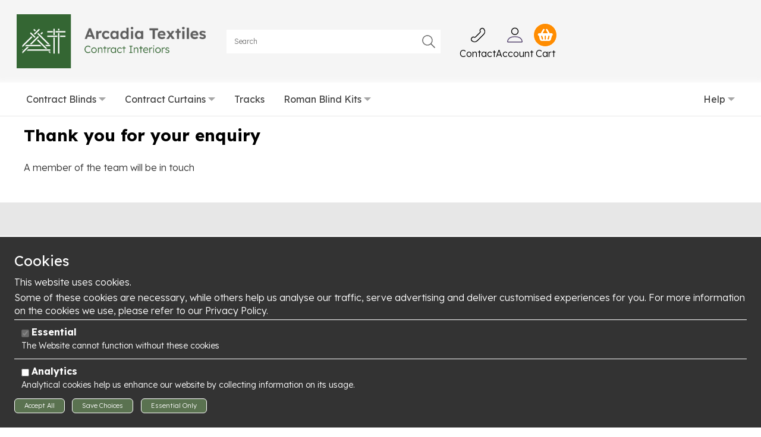

--- FILE ---
content_type: text/css;charset=UTF-8
request_url: https://www.arcadia-textiles.co.uk/userfiles/css/chr-combined.css?v=025
body_size: 94149
content:
@import url('https://fonts.googleapis.com/css2?family=Lexend:wght@100..900&display=swap');html,body,div,span,applet,object,iframe,h1,h2,h3,h4,h5,h6,p,blockquote,pre,a,abbr,acronym,address,big,cite,code,del,dfn,em,img,ins,kbd,q,s,samp,small,strike,strong,sub,sup,tt,var,b,u,i,center,dl,dt,dd,ol,ul,li,fieldset,form,label,legend,table,caption,tbody,tfoot,thead,tr,th,td,article,aside,canvas,details,embed,figure,figcaption,footer,header,hgroup,menu,nav,output,ruby,section,summary,time,mark,audio,video{margin:0;padding:0;border:0;font-size:100%;font:inherit;vertical-align:baseline;outline:0}html{font-family:sans-serif;-ms-text-size-adjust:100%;-webkit-text-size-adjust:100%;-webkit-tap-highlight-color:rgba(0,0,0,0);height:auto;overflow-x:hidden}body{width:100%;height:auto;letter-spacing:normal;word-spacing:normal;cursor:default}*{-webkit-box-sizing:border-box;-moz-box-sizing:border-box;box-sizing:border-box;outline:0}.responsive-menu{z-index:5000000 !important}body>.layout>.layout-cell{z-index:1000}body>.layout>.menu-section{z-index:2000}.missing{padding:8px 12px;background-color:#efefef}.inflate{position:absolute !important;top:0 !important;right:0 !important;bottom:0 !important;left:0 !important;color:transparent !important}.inflate span{bottom:0;display:none;font-size:12px;font-weight:bold;left:auto;padding:4px 0 0;position:absolute;right:0;top:auto}.inflate:hover span{display:block}.close_container{text-align:right;clear:both}.disabled{opacity:.5;cursor:default}button,input,optgroup,select,textarea{margin:0;font:inherit;color:inherit}input{line-height:normal}input[type="checkbox"],input[type="radio"]{padding:0}textarea{overflow:auto}input[type="number"]::-webkit-inner-spin-button,input[type="number"]::-webkit-outer-spin-button{height:auto}input[type="search"]{-webkit-box-sizing:content-box;-moz-box-sizing:content-box;box-sizing:content-box;-webkit-appearance:textfield}input[type="search"]::-webkit-search-cancel-button,input[type="search"]::-webkit-search-decoration{-webkit-appearance:none}button{overflow:visible}button,select{text-transform:none}button,html input[type="button"],input[type="reset"],input[type="submit"]{-webkit-appearance:button}button[disabled],html input[disabled]{cursor:default}button::-moz-focus-inner,input::-moz-focus-inner{padding:0;border:0}.slide_v_head,button,.button,a,a.button,input[type="submit"],input[type="reset"],input[type="button"],.fader_prev,.fader_next,select,input[type="checkbox"],input[type="radio"]{cursor:pointer}mark{color:#000;background:#ff0}sub,sup{position:relative;font-size:75%;line-height:0;vertical-align:baseline}sup{top:-.5em}sub{bottom:-.25em}svg:not(:root){overflow:hidden}figure{margin:0}hr{height:0;-webkit-box-sizing:content-box;-moz-box-sizing:content-box;box-sizing:content-box}audio,canvas,progress,video{display:inline-block;vertical-align:baseline}audio:not([controls]){display:none;height:0}[hidden],template{display:none}fieldset{padding:.35em .625em .75em;margin:0 2px;border:1px solid silver}legend{padding:0;border:0}optgroup{font-weight:bold}ul{list-style-type:disc;list-style-position:inside}li{display:list-item;font-size:1em;height:auto;line-height:1.4em}li a:link{display:inline-block;white-space:nowrap}table{border-spacing:0;border-collapse:collapse}td,th{padding:0}img{max-width:100%;height:auto;vertical-align:middle;margin:auto;display:inline-block}.videowrapper .content,.map .content{float:none;clear:both;width:100%;position:relative;padding-bottom:56.25%;padding-top:25px;height:0;margin-bottom:12px}.videowrapper iframe,.map iframe{position:absolute;top:0;left:0;width:100%;height:100%}#fancybox-content{max-width:100%;padding:0 !important}#fancybox-title-over{background-image:none;color:#fff;font-weight:bold;text-align:center}#fancybox-title{margin:0 !important;max-width:100%;border-top:2px solid rgba(255,255,255,0.10);box-shadow:0 -6px 14px -8px #000;bottom:0 !important}body>.notifications{position:fixed;width:100%;z-index:1000000000}body>.notifications>div{box-shadow:0 0 50px 0 0 0 50px 0 rgba(0,0,0,0.4);margin:auto;width:50%;padding:25px;position:fixed;top:10%;left:25%;color:#fff}.notifications>div h4{margin-bottom:6px;color:#fff}@media screen and (max-width:640px){body>.notifications>div{width:95% !important;left:2.5%}}.ui-dialog.ui-widget{z-index:90000}.ui-widget-overlay{background:#000 !important;opacity:.5 !important}.ui-dialog.ui-draggable{border:3px solid #d4d4d4;box-shadow:0 25px 50px rgba(0,0,0,0.7);padding:16px;z-index:100000000000;min-width:994px;max-width:1224px}.ui-dialog.ui-draggable .ui-dialog-content{text-align:center}.ui-dialog.ui-draggable .ui-dialog-titlebar{background:none repeat scroll 0 0 rgba(0,0,0,0);border:medium none;position:absolute;right:2px;z-index:100}@media screen and (max-width:1224px){.ui-dialog.ui-draggable{border:2px solid #d4d4d4;box-shadow:0 25px 50px rgba(0,0,0,0.7);padding:12px;z-index:100000000000;min-width:80%;max-width:95%}}#cookie_compliance{background-color:#000;bottom:0;box-shadow:0 0 8px #000;display:block;height:auto;left:0;margin:0 auto;padding:10px;position:fixed;right:0;vertical-align:middle;width:100%;text-align:center}#cookie_compliance p{color:#fff !important;display:inline-block;float:left;font-size:10px;line-height:16px;margin:5px 0 5px !important;padding-left:20px;padding-right:20px;width:86%}#cookie_compliance p a{color:#fff !important;font-size:12px;font-weight:bold;line-height:16px}#cookie_compliance div.inline{background-color:#fff;border:1px solid #fff;border-radius:2px;color:#333;cursor:pointer;display:inline-block;font-size:14px;font-weight:bold;line-height:10px;margin-top:10px;padding:8px;text-align:center;width:14%}#CMS_Provider{position:relative;margin:0;float:left;padding:2px 4px;bottom:0;left:0;background:rgba(255,255,255,0.75);font-size:9px}#CMS_Provider a{color:#444 !important}@media screen and (max-width:580px){#cookie_compliance p{width:100%}#cookie_compliance div.inline{width:50%;margin:6px auto}}body>.layout>.header{z-index:1000000}.inline{display:inline}body .layout .empty{display:none}body .layout .empty.display{display:initial !important}.site-hide{display:none !important}.inline-label label{display:inline-block}.inline-label{font-size:12px}body .layout .margin-top-xs{margin-top:4px}body .layout .margin-bottom-xs{margin-bottom:4px}body .layout .margin-top-small{margin-top:8px}body .layout .margin-bottom-small{margin-bottom:8px}body .layout .margin-top-medium{margin-top:12px}body .layout .margin-bottom-medium{margin-bottom:12px}body .layout .margin-top-large{margin-top:24px}body .layout .margin-bottom-large{margin-bottom:24px}body .layout .margin-top-xl{margin-top:50px}body .layout .margin-bottom-xl{margin-bottom:50px}.padding-top-xs{padding-top:4px}.padding-right-xs{padding-right:4px}.padding-bottom-xs{padding-bottom:4px}.padding-left-xs{padding-left:4px}.padding-top-small{padding-top:8px}.padding-right-small{padding-right:8px}.padding-bottom-small{padding-bottom:8px}.padding-left-small{padding-left:8px}.padding-top-medium{padding-top:12px}.padding-right-medium{padding-right:12px}.padding-bottom-medium{padding-bottom:12px}.padding-left-medium{padding-left:12px}.padding-top-large{padding-top:24px}.padding-right-large{padding-right:24px}.padding-bottom-large{padding-bottom:24px}.padding-left-large{padding-left:24px}.padding-top-xl{padding-top:50px}.padding-right-xl{padding-right:50px}.padding-bottom-xl{padding-bottom:50px}.padding-left-xl{padding-left:50px}.float-right{float:right}.float-left{float:left}.float-none{float:none}.clear{clear:both;display:inline-block !important}.top-divide{border-top:1px solid #ccc;margin-top:24px;padding-top:24px}.bottom-divide{border-bottom:1px solid #ccc;margin-bottom:24px;padding-bottom:24px}.system-message{background-color:#fffafa;max-width:1224px;margin-left:auto;margin-right:auto;padding:12px;font-size:1.5em;margin-top:24px;border:1px solid #ccc}.ui-widget-content a.button{color:#fff}a{word-wrap:break-word}body>.layout{width:100%;height:100%;margin:0 auto}body>.layout>.layout-cell,body>.layout>.full-width>.layout-component,body>.layout .full-width>.layout-component,body>.layout .full-width .contain,body>.layout .menu-section>.layout-component.menu>.content>ul,body>.layout>.full-width.content-hold>.i{max-width:1224px;width:100%;margin-left:auto !important;margin-right:auto !important}body>.layout>.full-width,body>.layout>.full-width>.full-width,body>.layout .menu-section,body>.layout .menu-section>.layout-component.menu,.responsive-menu{max-width:100% !important}body>.layout>.full-width.content-hold>.i{position:relative}.contain,.slim-footer>.layout-component,body>.layout .content-section{padding-left:12px !important;padding-right:12px !important}.layout .layout-cell,.layout .layout-component,.layout .eg-cell{margin-right:1% !important}.layout .col1,.layout .iend{margin-right:0 !important}.layout .col1{width:100%}.auto{width:auto}.padded{padding:12px}body .layout .anchor-dest{padding-top:100px !important;margin-top:-100px !important}@media screen and (min-width :1001px){.dtop-hide,.responsive-menu{display:none !important}.layout .col2,.layout .col612,.layout .col36{width:49.5%}.layout .col3,.layout .col412{width:32.66%}.layout .col23,.layout .col812{width:66.33%}.layout .col4,.layout .col312{width:24.25%}.layout .col34{width:74.75%}.layout .col5{width:19.2%}.layout .col25{width:39.4%}.layout .col35{width:59.6%}.layout .col45{width:79.8%}.layout .col6,.layout .col212{width:15.83%}.layout .col56,.layout .col1012{width:83.16%}.layout .col7{width:13.42%}.layout .col27{width:27.85%}.layout .col37{width:42.28%}.layout .col47{width:56.71%}.layout .col57{width:71.14%}.layout .col67{width:85.57%}.layout .col8{width:11.62%}.layout .col28{width:24.25%}.layout .col38{width:36.87%}.layout .col48{width:49.5%}.layout .col58{width:62.12%}.layout .col68,.layout col912{width:74.75%}.layout .col78{width:87.37%}.layout .col9{width:10.22%}.layout .col29{width:21.44%}.layout .col39{width:32.66%}.layout .col49{width:43.88%}.layout .col59{width:55.11%}.layout .col69{width:66.33%}.layout .col79{width:77.55%}.layout .col89{width:88.77%}.layout .col10{width:9.1%}.layout .col11{width:8.181%}.layout .col512{width:41.08%}.layout .col712{width:57.91%}.layout .col1112{width:91.58%}.layout .col12{width:7.416%}.res2{width:49.5%;margin-right:1% !important}.res2:nth-child(2n+2){margin-right:0 !important}.res3{width:32.66%;margin-right:1% !important}.res3:nth-child(3n+3){margin-right:0 !important}.res4{width:24.25%;margin-right:1% !important}.res4:nth-child(4n+4){margin-right:0 !important}.res5{width:19.2%;margin-right:1% !important}.res5:nth-child(5n+5){margin-right:0 !important}.res6{width:15.83%;margin-right:1% !important}.res6:nth-child(6n+6){margin-right:0 !important}.layout .tight4{width:25%;margin:0 !important}}@media screen and (max-width :1000px){.layout .tend{margin:0 !important}.resp-center,.resp-center *{text-align:center !important;margin-right:auto !important;margin-left:auto !important}.resp-hide{display:none !important}.header *{text-align:center !important}body .layout .home-logo{width:75%;margin:auto !important}}@media screen and (min-width:761px) and (max-width:1000px){.tab-hide{display:none !important}.layout .tp-end{margin:0 !important}.layout .col2,.layout .col612{width:49.5%}.layout .col3,.layout .col412{width:32.66%}.layout .col23,.layout .col812{width:66.33%}.layout .col4,.layout .col312{width:24.25%}.layout .col34{width:74.75%}.layout .col5{width:19.2%}.layout .col25{width:39.4%}.layout .col35{width:59.6%}.layout .col45{width:79.8%}.layout .col6,.layout .col212{width:15.83%}.layout .col56,.layout .col1012{width:83.16%}.layout .col7{width:13.42%}.layout .col27{width:27.85%}.layout .col37{width:42.28%}.layout .col47{width:56.71%}.layout .col57{width:71.14%}.layout .col67{width:85.57%}.layout .col8{width:11.62%}.layout .col28{width:24.25%}.layout .col38{width:36.87%}.layout .col48{width:49.5%}.layout .col58{width:62.12%}.layout .col68,.layout col912{width:74.75%}.layout .col78{width:87.37%}.layout .col9{width:10.22%}.layout .col29{width:21.44%}.layout .col39{width:32.66%}.layout .col49{width:43.88%}.layout .col59{width:55.11%}.layout .col69{width:66.33%}.layout .col79{width:77.55%}.layout .col89{width:88.77%}.layout .col10{width:9.1%}.layout .col11{width:8.181%}.layout .col512{width:41.08%}.layout .col712{width:57.91%}.layout .col1112{width:91.58%}.layout .col12{width:7.416%}.layout .tab-col1{width:100% !important;margin-right:0 !important}.layout .tab-col2{width:49.5%}.layout .tab-col3{width:32.66%}.layout .tab-col23{width:66.33%}.layout .tab-col4{width:24.25%}.layout .tab-col34{width:74.75%}.layout .tab-col5{width:19.2%}.layout .tab-col25{width:39.4%}.layout .tab-col35{width:59.6%}.layout .tab-col45{width:79.8%}.layout .tab-col6{width:15.83%}.layout .tab-col56{width:83.16%}}@media screen and (max-width:760px){.mob-hide{display:none !important}.mob-center,.mob-center *{text-align:center !important;margin-left:auto !important;margin-right:auto !important}.layout .mob-col1{width:100% !important;margin-right:0 !important}.layout .mob-col2{width:49.5%}.layout .mob-col3{width:32.66%}.layout .mob-col23{width:66.33%}.layout .mob-col4{width:24.25%}.layout .mob-col34{width:74.75%}.layout .mob-col5{width:19.2%}.layout .mob-col25{width:39.4%}.layout .mob-col35{width:59.6%}.layout .mob-col45{width:79.8%}.layout .mob-col6{width:15.83%}.layout .mob-col56{width:83.16%}.m-end{margin-right:0 !important}.layout .eos-grid .col4{width:49.5%}.layout .eos-grid .col4:nth-child(2n+2){margin-right:0 !important}}@media screen and (min-width:521px) and (max-width:760px){.layout .col23,.layout .col78,.layout .col712{width:100%;margin-right:0 !important}.layout .col2,.layout .col3{width:49.5%}.layout .col34{width:74.75%}.layout .col45,.layout .col56,.layout .col67{width:66.33%}.layout .col5,.layout .col6,.layout .col7{width:32.66%}.layout .col4,.layout .col8,.layout .col12{width:24.25%}.ml-end{margin-right:0 !important}}@media screen and (max-width:520px){.mob-port-hide{display:none !important}.layout .col2,.layout .col3,.layout .col23,.layout .col34,.layout .col5,.layout .col45,.layout .col56,.layout .col67,.layout .col78,.layout .col29,.layout .col39,.layout .col49,.layout .col59,.layout .col69,.layout .col79,.layout .col89,.layout .col712{width:100%;margin-right:0 !important}.layout .col4,.layout .col6,.layout .col12{width:49.5%}.layout .col7,.layout .col8{width:24.25%}.mp-end,.layout-row{margin-right:0 !important}.layout .eos-grid .col4{width:80% !important;margin:0 auto 12px !important}}@media screen and (max-width :400px){.layout .col4,.layout .col6{width:100%}.layout .col7,.layout .col8{width:49.5%}}@import url("https://p.typekit.net/p.css?s=1&k=uro6bru&ht=tk&f=17004.17005.37513&a=28853401&app=typekit&e=css");@font-face{font-family:"soleil";src:url("https://use.typekit.net/af/6416f2/00000000000000007735a1ad/30/l?primer=7cdcb44be4a7db8877ffa5c0007b8dd865b3bbc383831fe2ea177f62257a9191&fvd=n3&v=3") format("woff2"),url("https://use.typekit.net/af/6416f2/00000000000000007735a1ad/30/d?primer=7cdcb44be4a7db8877ffa5c0007b8dd865b3bbc383831fe2ea177f62257a9191&fvd=n3&v=3") format("woff"),url("https://use.typekit.net/af/6416f2/00000000000000007735a1ad/30/a?primer=7cdcb44be4a7db8877ffa5c0007b8dd865b3bbc383831fe2ea177f62257a9191&fvd=n3&v=3") format("opentype");font-display:auto;font-style:normal;font-weight:300}@font-face{font-family:"soleil";src:url("https://use.typekit.net/af/3ec29d/00000000000000007735a1b1/30/l?subset_id=2&fvd=n4&v=3") format("woff2"),url("https://use.typekit.net/af/3ec29d/00000000000000007735a1b1/30/d?subset_id=2&fvd=n4&v=3") format("woff"),url("https://use.typekit.net/af/3ec29d/00000000000000007735a1b1/30/a?subset_id=2&fvd=n4&v=3") format("opentype");font-display:auto;font-style:normal;font-weight:400}@font-face{font-family:"poppins";src:url("https://use.typekit.net/af/2af34c/00000000000000007735c193/30/l?primer=7cdcb44be4a7db8877ffa5c0007b8dd865b3bbc383831fe2ea177f62257a9191&fvd=n3&v=3") format("woff2"),url("https://use.typekit.net/af/2af34c/00000000000000007735c193/30/d?primer=7cdcb44be4a7db8877ffa5c0007b8dd865b3bbc383831fe2ea177f62257a9191&fvd=n3&v=3") format("woff"),url("https://use.typekit.net/af/2af34c/00000000000000007735c193/30/a?primer=7cdcb44be4a7db8877ffa5c0007b8dd865b3bbc383831fe2ea177f62257a9191&fvd=n3&v=3") format("opentype");font-display:auto;font-style:normal;font-weight:300}@font-face{font-family:"soleil";src:url("https://use.typekit.net/af/5d2da8/00000000000000007735a1ac/30/l?primer=7cdcb44be4a7db8877ffa5c0007b8dd865b3bbc383831fe2ea177f62257a9191&fvd=n7&v=3") format("woff2"),url("https://use.typekit.net/af/5d2da8/00000000000000007735a1ac/30/d?primer=7cdcb44be4a7db8877ffa5c0007b8dd865b3bbc383831fe2ea177f62257a9191&fvd=n7&v=3") format("woff"),url("https://use.typekit.net/af/5d2da8/00000000000000007735a1ac/30/a?primer=7cdcb44be4a7db8877ffa5c0007b8dd865b3bbc383831fe2ea177f62257a9191&fvd=n7&v=3") format("opentype");font-display:auto;font-style:normal;font-weight:700}body{font-family:'Noto Sans SC',sans-serif;line-height:1.4}h1,h2,h3,h4,h5,h6,label,strong{font-family:'lexend',sans-serif}p,span,input,a,select,div{font-family:'lexend',sans-serif;font-weight:300}h1{font-size:1.750em;line-height:2.250em;color:#000 !important;font-weight:bold;padding-bottom:12px}.pt-product h1{line-height:1.4em !important}h2{font-size:1.5em;margin-bottom:8px;font-weight:normal}.content-page h2{font-weight:bold;color:black}h3{font-size:1.200em;line-height:1.550em}h4{font-size:1.1em;line-height:1em}label{display:block}select option{font-family:'Poppins',sans-serif;font-weight:normal}p,.rich-text,.content div,.content{font-size:16px;line-height:22px}p,.content div{margin:0 0 4px}p *,.rich-text,.content div *{font-size:inherit;text-align:inherit}small{font-size:85%}.text-nowrap{white-space:nowrap}.lowercase{text-transform:lowercase}.uppercase{text-transform:uppercase}.capitalize{text-transform:capitalize}abbr[title]{border-bottom:1px dotted}b,strong{font-weight:bold}dfn,em,i{font-style:italic}a:link,a:active,a:visited,a:hover,button,.button{text-decoration:none}.richtext a:link,.description a:link{font-weight:bold}.nopointer{cursor:default}ul.bullet-list li{list-style:circle;font-size:14px;margin-left:30px;margin-top:6px}ul.numeric li{list-style:decimal;font-size:14px;margin-left:30px;margin-top:6px}@media screen and (max-width:520px){h1{font-size:1.50em;line-height:1.75em}}table.general{width:100%}table.general td{width:50%}button,.button,a.button,input[type="submit"],input[type="reset"],input[type="button"],.action-button a{text-align:center !important;max-width:100%;border-radius:6px;white-space:normal;border-width:1px;border-style:solid;background-repeat:no-repeat}button,.button,input[type="reset"],input[type="button"],.action-button a{font-size:11px;line-height:1em;padding:6px 16px}.large.button,input[type="submit"],.action-button.large a,.large-button .button{font-size:1em;line-height:1.2em;padding:10px 26px 10px}a.super,input[type="submit"].super,.action-button.super a{font-size:2em;line-height:2em;border-width:2px;padding:4px 24px 4px}.proceed .button{background-image:url(/userfiles/images/rightarrow.png);background-position:5% center;background-size:22px;padding-left:50px}.proceed .button:hover{padding-left:26px;background-position:90% center;padding-right:50px}@media screen and (max-width:600px){a.super,input[type="submit"].super,.action-button.super a{font-size:1em !important;line-height:1.5em !important;border-width:2px !important;padding:4px 24px !important}}html,body>.layout{background-color:#fff}body>.layout>.fill-1{background-color:#5a7250}body>.layout>.fill-1 h1,body>.layout>.fill-1 h2,body>.layout>.fill-1 h3,body>.layout>.fill-1 h4,body>.layout>.fill-1 label,body>.layout>.fill-1 div,body>.layout>.fill-1 p,body>.layout>.fill-1 span,body>.layout>.fill-1 a{color:#fff !important}body>.layout>.fill-2{background-color:#3b3b3b}body>.layout>.fill-2 h1,body>.layout>.fill-2 h2,body>.layout>.fill-2 h3,body>.layout>.fill-2 h4,body>.layout>.fill-2 label,body>.layout>.fill-2 div,body>.layout>.fill-2 p,body>.layout>.fill-2 span,body>.layout>.fill-2 a{color:#fff !important}body>.layout>.header{background-color:#fff}body>.layout>.header h1,body>.layout>.header h2,body>.layout>.header h3,body>.layout>.header h4,body>.layout>.header label,body>.layout>.header div,body>.layout>.header p,body>.layout>.header span,body>.layout>.header a{color:#4a4a4a}body>.layout>.footer{background-color:#e7e7e7}body>.layout>.footer h1,body>.layout>.footer h2,body>.layout>.footer h3,body>.layout>.footer h4,body>.layout>.footer label,body>.layout>.footer div,body>.layout>.footer p,body>.layout>.footer span,body>.layout>.footer li a,body>.layout>.footer a:link{color:#666}body>.layout>.footer input[type="text"],body>.layout>.footer input[type="email"],body>.layout>.footer input[type="number"],body>.layout>.footer select,body>.layout>.footer textarea,body>.layout>.footer input[type="password"],body>.layout>.footer input[type="file"]{color:#4a4a4a !important}h1,.page-title .content{color:#5a7250}h2,h3,.title,.layout .title a{color:#5a7250}h4,h5,h6{color:#3d3d3d}label,legend{color:#3d3d3d}p,.layout-component{color:#333}b,strong,i,em{color:#5a7250}a,a:link{color:#003780}a:hover{color:#22323b}a:visited{color:#3f536e}.notifications>div{background-color:#616161;border:4px solid #fff}.notifications>div.error_container{background-color:#8f0606}.notifications>div h4,.notifications>div li,.notifications>div p,.notifications>div span{color:#fff}button,.button,a.button,input[type="submit"],input[type="reset"],input[type="button"],.action-button a{background-color:#5a7250;color:#fff;border-color:#fff}button:hover,.button:hover,a.button:hover,input[type="submit"]:hover,input[type="reset"]:hover,input[type="button"]:hover,.action-button a:hover{background-color:#5a7250;color:#fff;border-color:#d6d6d6}.go,input.go,a.go,.file .button,.proceed .button{background-color:#872a3f;color:#fff}.go:hover,input.go:hover,a.go:hover,.file .button:hover,.proceed .button:hover{background-color:#872a3f;color:#fff}a.edit{background-color:#872a3f;color:#fff}a.edit:hover{background-color:#872a3f;color:#fff}.cancel,input.cancel,a.cancel,a.delete,input.delete,.delete a,a.remove-product{background-color:#9e2323;color:#fff;border-color:#9e2323}.cancel:hover,input.cancel:hover,a.cancel:hover,a.delete:hover,input.delete:hover,a.remove-product:hover{background-color:#7a0612;color:#fff;border-color:#7a0612}ul.menubar li a{color:#888}ul.menubar li:hover a{color:#4f4f4f}.menu-section{background-color:#fff;border-bottom:1px solid #e7e7e7}.main-menu{background-color:#5a7250}.main-menu>.content>.menubar>li>a{color:#fff}.main-menu>.content>.menubar>li:hover{background-color:#424d35}.main-menu>.content>.menubar>li:hover>a{color:#fff}.main-menu ul.menubar li ul{background-color:#5a7250;border-color:#5a7250}.main-menu ul.menubar li ul li{background-color:#5a7250;border-color:#5a7250}.main-menu ul.menubar li ul li a{color:#fff}.main-menu ul.menubar li ul li:hover{background-color:#5a7250}.main-menu ul.menubar li ul li:hover a{color:#fff}.header .main-menu{background-color:transparent}.responsive-menu .mod_sub_layout .layout-cell.istart,.responsive-menu .slaved{background-color:#f5f5f5}input[type="text"],input[type="email"],input[type="number"],input[type="password"],input[type="file"],select,textarea{background-color:#fff;color:#4a4a4a;border:1px solid #8c8c8c}input[type="text"]:hover,input[type="email"]:hover,input[type="number"]:hover,input[type="password"]:hover,input[type="file"]:hover,select:hover,textarea:hover{background-color:#efefef;color:#4a4a4a !important;border-color:#777}input[type="text"]:focus,input[type="email"]:focus,input[type="number"]:focus,input[type="password"]:focus,input[type="file"]:focus,select:focus,textarea:focus{background-color:#efefef;color:#4a4a4a !important;border-color:#4a4a4a}input[type="text"]:focus:hover,input[type="email"]:focus:hover,input[type="number"]:focus:hover,input[type="password"]:focus:hover,input[type="file"]:focus:hover,select:focus:hover,textarea:focus:hover{background-color:#eee;color:#4a4a4a !important;border-color:#4a4a4a}body{border-color:#969696}.invoice{border-color:#4a4a4a}.mini{border-color:#969696}.mini:hover{border-color:#4a4a4a}ul.menubar,.user-menu{list-style:none;list-style-type:none;z-index:70}ul.menubar li,.user-menu li{position:relative;list-style:none;vertical-align:top}ul.menubar li a,.user-menu li a{padding:0 8px;width:100%}ul.menubar ul{display:none;position:absolute;left:0;min-width:105%}ul.vertical li,.menubar li li,ul.menubar li:hover>ul{display:block}ul.menubar ul ul,ul.vertical ul{top:0 !important;left:99% !important}.main-menu>.content>.menubar>li{position:static !important}.main-menu>.content>.menubar{position:relative}.main-menu>.content>.menubar>li>ul{z-index:10000;min-width:100%;width:100%;background-color:#fff}.main-menu>.content>.menubar>li,.main-menu>.content>.menubar>li>a{height:50px;line-height:50px;font-size:14px}.main-menu>.content>.menubar>li{border-right:1px solid rgba(0,0,0,0.3)}.main-menu>.content>.menubar>li.li_end{border-right:0}.main-menu>.content>.menubar>li+li{border-left:1px solid rgba(255,255,255,0.4)}.main-menu>.content>.menubar>li>a{padding:0 20px;color:#fff}.main-menu>.content>.menubar>li.active,.main-menu>.content>.menubar>li:hover{background-color:}@media screen and (min-width :1001px) and (max-width:1224px){.main-menu>.content>.menubar>li>a{padding:0 12px}}.main-menu>.content>.menubar>li.li0>a{background-image:url("/userfiles/images/homeicon.png");background-repeat:no-repeat;background-position:center;background-size:30px;font-size:0;color:transparent;width:50px;display:inline-block;vertical-align:top}.main-menu>.content>.menubar .menubar li,.main-menu>.content>.menubar .menubar li a{text-align:left;height:auto}.main-menu>.content>.menubar .menubar li a{padding:4px 0;display:inline-block;width:100%}.main-menu>.content>.menubar li a img{margin-right:4px !important}.main-menu ul.menubar li ul li:hover{background-color:#245d1c}.main-menu ul.menubar li ul{padding:0 12px;background-color:transparent;border-bottom:6px solid #5a7250}.main-menu>.content>.menubar>li>.menubar>li{width:32%;display:inline-block;vertical-align:top;background-color:#fff;padding-bottom:12px;border-bottom:1px solid #ccc;margin-right:1%;height:100%;padding:1%}.main-menu>.content>.menubar>li>.menubar>li.li1{background-color:#fbfbfb}.main-menu>.content>.menubar>li>.menubar>li.has_child,.main-menu>.content>.menubar>li>.menubar>li.has_child ul{border-bottom:none !important}.main-menu>.content>.menubar>li>.menubar>li>a{color:#5a7250}.main-menu>.content>.menubar>li>.menubar>li.has_child>a{text-decoration:none !important;font-weight:bold;border-bottom:2px solid #5a7250;font-style:italic;margin-bottom:12px}.main-menu>.content>.menubar>li>.menubar>li:hover>a{color:#5a7250;text-decoration:underline}.main-menu>.content>.menubar>li>.menubar>li>.menubar{display:block !important;position:relative;left:0 !important;padding:0 !important;min-width:100% !important}.main-menu>.content>.menubar>li>.menubar>li>.menubar>li{background-color:transparent;display:inline-block;margin-bottom:5px;width:100%}.main-menu>.content>.menubar>li>.menubar>li>.menubar>li:hover{background-color:#f1ccec !important}.main-menu>.content>.menubar>li>.menubar>li>.menubar>li a{background-color:transparent;color:#000 !important;padding:4px;font-weight:bold}.main-menu>.content>.menubar>li>.menubar>li>.menubar>li:hover a{text-decoration:underline !important}.secondary-menu{background-color:#333}.secondary-menu>.content>.menubar>li,.secondary-menu>.content>.menubar>li>a{height:40px;line-height:40px;font-size:14px}.secondary-menu>.content>.menubar>li>a{color:#fff;padding:0 12px}@media screen and (max-width:5000px){.responsive-menu{width:100% !important}.responsive-menu .mod_sub_layout>.layout-cell.istart{height:60px;z-index:200}.resp-menu-inner{display:flex !important;max-width:100vw;align-items:center;width:100% !important}.responsive-menu .mod_sub_layout .layout-cell.istart .layout-component{margin:0 4px !important}.responsive-menu .mod_sub_layout .layout-cell.istart .layout-component.resp-menu-buttons{margin:0 8px !important}.responsive-menu .mod_sub_layout .layout-cell.istart .resp-logo{float:left}.responsive-menu .mod_sub_layout .layout-cell.istart .layout-component img{height:35px;width:auto}.responsive-menu .slaved{position:fixed !important;padding:60px 24px;left:-100%;width:100%;z-index:10;top:50px;height:100%}.responsive-menu .slaved.open{left:0}.resp-menu-buttons{display:flex !important;flex-direction:column}.resp-menu-buttons>svg,.resp-menu-buttons>img{padding:4px}.resp-menu-buttons p{font-size:12px;color:#444;line-height:1;margin:0;text-align:center !important}.responsive-menu .menu .menubar li ul{position:relative;left:2% !important;width:98%;max-width:98%;min-width:98%;display:inline-block;border-left:2px solid #fff;margin-bottom:12px}.responsive-menu .menu .menubar li,.responsive-menu .user-menu li{border-bottom:1px solid #fff !important}.responsive-menu .menu .menubar li>a,.responsive-menu .user-menu li a{background-repeat:no-repeat;background-position:96%;color:#fff !important;padding-left:2% !important;background-size:20px;padding-bottom:8px !important;padding-right:22px !important;line-height:20px !important;padding-top:8px !important;white-space:normal;background-color:transparent}}.padding-right-large.resp-center{padding:4px !important}.slaved,body>.layout>.header .layout-cell,body>.layout>.header,header-slave{-webkit-transition:all .5s linear;-moz-transition:all .5s linear;-ms-transition:all .5s linear;-o-transition:all .5s linear;transition:all .5s linear}.gallery-outer .thumb-container .gallery-thumbs .gallery-thumb{-webkit-transition:all .25s linear;-moz-transition:all .25s linear;-ms-transition:all .25s linear;-o-transition:all .25s linear;transition:all .25s linear}@media screen and (min-width:640px){.transition,.transition *,.button,input[type="submit"]{-webkit-transition:all .5s ease;-moz-transition:all .5s ease;-ms-transition:all .5s ease;-o-transition:all .5s ease;transition:all .5s ease}}.pg-home .bottom-divide{border-bottom:none !important}.header .image{padding:24px 0}.header-container-new{display:flex;justify-content:space-between}.header-container-new .new-search{width:360px;margin-right:16px !important}.header .search .collation-search-results .section-results .item-result{text-align:left}.header-container-new .new-search input{margin-bottom:0;text-align:left !important;border:1px solid transparent;border-radius:0 !important;background-color:#fff}.header-container-new .new-search input:hover,.header-container-new .new-search input:focus{background-color:#fff}.new-menu-buttons{display:flex !important;align-items:center;height:100%;gap:24px;width:auto !important;margin-left:32px}.new-header-button{display:flex;flex-direction:column;align-items:center;gap:2px}.header .new-menu-buttons .button-svg{width:40px;height:auto}.header .header-container-new .new-menu-buttons p{margin:0;color:#000}.header .new-menu-buttons .new-basket-button{background-color:darkorange;font-size:0;width:40px;height:40px;border-radius:50%;background-image:url(/userfiles/images/cart.png);background-size:30px;background-position:center;vertical-align:top;border:1px solid #fff;background-repeat:no-repeat}@media screen and (max-width:1000px){.my-samples{display:none !important}}.notice-banner{padding:8px;background-image:url(/userfiles/css/images/subtle_stripes.png);box-shadow:inset 0 4px 4px -4px #a7a7a7,0 0 4px #a7a7a7}.header{background-color:#f5f5f5 !important;box-shadow:inset 0 -8px 12px -8px #fff}.header .company-info-part{padding-left:25px;color:#5a7250 !important;padding-right:12px;background-position:left center;background-repeat:no-repeat;background-size:20px;margin-top:4px;margin-bottom:8px;font-size:18px}.header .company-info-part.telephone{background-image:url(/userfiles/css/images/tel.png)}.header .company-info-part.email{background-image:url(/userfiles/css/images/email.png)}.search-sect{padding-top:16px;padding-left:50px}.promo-row .layout-component h2{color:#5a7250}.promo-row .layout-component{margin-bottom:20px;border:1px solid #ccc}.promo-row .layout-component .component-footer{position:absolute;bottom:0;width:100%;background-color:rgba(255,255,255,0.8);padding:12px}.promo-row .layout-component .component-footer p{font-size:14px;font-weight:bold;color:#686868;line-height:18px}.base-block{border-top:1px solid #ccc;padding:24px;margin-bottom:12px}.base-block .component-topper{width:10%;display:inline-block;padding-right:24px;vertical-align:top}.base-block .content{width:90%;display:inline-block}.promo-strip{padding:32px 12px 24px 12px;background-color:#efefef}.promo-strip .layout-component{margin-bottom:8px;border:1px solid #700070}.promo-strip .component-footer{background-color:#700070;color:#fff;font-size:14px;padding:12px 4px}.promo-icons label{font-weight:bold;padding:4px}.promo-icons P{font-size:14px}.specials-grid{background-image:url(/userfiles/css/images/subtle_stripes.png)}.specials-grid .layout-component{border:1px solid #ccc}.specials-grid .layout-component .content{position:absolute;width:17.5%;left:42.5%;margin-top:-30px;border:2px solid #fff;border-radius:50%;padding:8px;background-color:#b0c341}.specials-grid .layout-component .component-footer{background-color:#5a7250;color:#fff;padding:28px 8px 22px 8px;border-top:2px solid #fff}.specials-grid .layout-component .component-footer *{color:#fff;font-size:14px;line-height:20px}.specials-grid .layout-component .component-footer h4{font-weight:bold;font-size:14px}@media screen and (max-width:1000px){.header{background-color:#fff !important}.specials-grid .layout-component .component-footer{padding:32px 6px 12px 6px}.specials-grid .layout-component .component-footer h4{font-weight:bold;font-size:12px}}.footer{padding:24px 0 0}.footer .contain{padding-bottom:12px}.inline-contact{margin-bottom:12px}.inline-contact>label{display:inline-block}.inline-contact>div{display:inline-block}.footer .layout-cell>label{font-size:2em;margin-bottom:8px}.footer li:hover a{text-decoration:underline}.footer li ul{display:none !important}.slim-footer{font-size:12px;padding-top:12px;padding-bottom:12px}.slim-footer .component-footer{float:right}.footer .menu_item{padding:2px 0}.footer-policies a{display:block}@media screen and (max-width:644px){.footer-half{min-width:100%;text-align:center !important;margin:16px 0}.slim-footer{text-align:center}}.header-component-container{display:flex;align-items:center}.search input:hover{background-color:white;border:1px solid #a7a7a7;border:1px solid #2080ff !important}.search input:focus{border:1px solid #2080ff !important;background-color:white !important;box-shadow:0 0 1px #2080ff}.header-container-new .search .search-go{background-color:unset;background-size:28px;background-image:url(/userfiles/menus/search-icon-new.svg);border:0}.search .search-go:hover{background-color:#efefef}.search .collation-search-results .s-match{color:#7c9100 !important;text-transform:capitalize}.new-menu{max-width:1224px;margin:0 auto;position:relative;height:56px}.new-menu>.menu-item-wrapper>.menu-item{display:flex !important;align-items:center;height:100%;padding:0 16px;transition:all .2s ease-in-out;position:relative}.new-menu .menu-account{display:none}.menu-item:after{content:"";position:absolute;left:0;bottom:0;width:100%;border-bottom:2px solid #7c9100;transform:scaleX(0);transition:.2s}.menu-item-wrapper:hover .menu-item:after{transform:scaleX(1) !important}.desktop-link.no-menu-link{display:block !important}.desktop-link{display:none;width:100%;height:100%;left:0;position:absolute}.new-menu>.menu-item-wrapper>.menu-item>img.menu-delta{margin-left:4px}.new-menu>.menu-item-wrapper>.menu-item>svg{height:16px;width:16px;margin-right:4px}.new-menu label{cursor:pointer}.new-menu>.menu-item-wrapper>.menu-item>label{color:#414141;font-size:16px;font-family:'Lexend',sans-serif;font-weight:400}.new-sub-menu-container{width:100%;display:flex;background-color:white;border:1px solid #a7a7a7;border-top:0;position:absolute;top:56px;display:none}.new-sub-menu-container.advanced{position:absolute;left:0;box-sizing:border-box;transform:translateY(1px);width:100%}.sub-menu-component{width:50%}.sub-menu-component.text-based{padding:32px;text-align:right;display:flex;flex-direction:column;gap:4px}.sub-menu-component h3{font-size:32px;color:#000;font-weight:bold;text-decoration:underline}.sub-menu-component.text-based p{margin:0}.sub-menu-component-contact{display:flex;align-items:center;justify-content:right;gap:4px}.sub-menu-component.text-based svg{height:24px !important;width:24px !important}.menu-item:hover ~ .new-sub-menu-container,.new-sub-menu-container:hover{display:flex}.new-sub-menu-container .new-sub-menu{padding-bottom:32px}.new-sub-menu-container>.menu-blind-type{background-color:#f0f0f0;width:25%;display:flex;flex-direction:column}.new-sub-menu-container>.menu-by-color{display:flex;flex-wrap:wrap;width:75%}.new-sub-menu-container .new-sub-menu label{padding:2px 8px;font-size:12px;font-family:'poppins',sans-serif;min-width:200px}.new-sub-menu-container .menu-by-color label{min-width:100%}.new-sub-menu-container .menu-item-wrapper{min-width:33%}.shop-by-item{width:32px;height:32px;margin-right:8px}.shop-by-item.black{background-color:black}.shop-by-item.grey{background-color:#999}.shop-by-item.white{background-color:#fff2e5}.shop-by-item.brown{background-color:#bd8d6a}.shop-by-item.orange{background-color:#ffbe46}.shop-by-item.yellow{background-color:#ff7}.shop-by-item.pink{background-color:#ffa3ce}.shop-by-item.purple{background-color:#ce61ce}.shop-by-item.red{background-color:#e66464}.shop-by-item.blue{background-color:#7373f4}.shop-by-item.green{background-color:#52bb52}#menu-curtains .shop-by-item{width:48px}.shop-by-item.blue-green{background:#0066e9;background:linear-gradient(90deg,rgba(0,102,233,1) 0,rgba(66,238,66,1) 100%)}.shop-by-item.silver-grey{background:#bababa;background:linear-gradient(90deg,rgba(186,186,186,1) 0,rgba(134,134,134,1) 33%,rgba(189,210,222,1) 100%)}.shop-by-item.pink-purple{background:#6300aa;background:linear-gradient(90deg,rgba(99,0,170,1) 0,rgba(255,67,241,1) 100%)}.shop-by-item.yellow-gold{background:#a68000;background:linear-gradient(90deg,rgba(166,128,0,1) 0,rgba(254,246,64,1) 100%)}.shop-by-item.neutral-natural{background:#664b2e;background:linear-gradient(90deg,rgba(102,75,46,1) 0,rgba(184,136,90,1) 100%)}.shop-by-item.black-grey{background:#000;background:linear-gradient(90deg,rgba(0,0,0,1) 0,rgba(189,189,189,1) 100%)}.shop-by-item.red-orange{background:#9e0000;background:linear-gradient(90deg,rgba(158,0,0,1) 0,rgba(254,137,64,1) 100%)}.new-sub-menu-container a{font-family:'poppins',sans-serif;font-weight:bold;color:black;text-decoration:none;font-size:.875em;padding:8px;margin:4px;transition:.1s;display:flex;align-items:center}.new-sub-menu-container a:hover{background-color:#d4ecb6}a.btn-menu-back,.btn-menu-back,.menu-icon-arrow{display:none}@media screen and (min-width:1002px){.menu-resp-comp{display:none}.menu-item-wrapper .desktop-link,.new-menu .menu-item-wrapper-help{display:block}.new-menu-flex-grow{order:1}.new-sub-menu-container{left:0}.new-sub-menu-container a{text-decoration:underline}}.homepage-banner{background-image:url(/userfiles/homepage/homepage-background-image.jpg);background-repeat:no-repeat}.homepage-banner>.textblock{padding:64px 32px}h2.homepage-header{font-size:32px;color:#fff;margin-bottom:32px}p.homepage-para{color:#fff}.brands-strip{display:flex !important;max-width:unset !important;justify-content:space-around;flex-wrap:wrap;align-items:center}.brands-strip img,.brands-strip svg{max-height:64px;width:128px;margin:0;filter:brightness(0) invert(1) opacity(0.4)}.pt-category .brands-strip img,.pt-category .brands-strip svg{filter:grayscale(1) brightness(0) opacity(0.5)}.homepage-panel-container>p{font-size:24px;text-decoration:underline;padding:12px 0}.homepage-2-panels,.homepage-4-panels{display:flex;padding-bottom:8px;gap:8px}.homepage-panel{position:relative;overflow:hidden;background-color:#fff;border:1px solid #e7e7e7;border-radius:8px}.homepage-4-panels .homepage-panel{padding:8px;border-radius:0}.homepage-2-panels img{opacity:.5}.homepage-2-panels .homepage-panel>div{position:absolute;left:0;bottom:0;padding:12px}.homepage-panel p{color:#333;font-size:1.25em;font-weight:bold;margin:8px 0}.homepage-panel .text-link-style{font-weight:normal;font-size:1em;color:#333 !important}.homepage-panel button{background-color:#fff;color:black;font-size:1em;padding:12px 24px;border:0}.our-services-container>p{font-size:24px;text-decoration:underline;margin:16px 0}.our-services-container>div{display:flex;gap:8px;flex-wrap:wrap}.our-services{display:flex;align-items:center;background-color:#f5f5f5;padding:16px;width:100%;gap:16px}.our-services>svg{width:100px;height:auto;min-weight:100px;margin-right:8px}.our-services p{font-size:20px;line-height:150%}@media screen and (max-width:1000px){body>.layout>.menu-section{display:block !important;z-index:10000000000;background:0;position:fixed;border:0}.menu-section>div:nth-child(2){width:100%;height:100%}.menu-section .new-menu{flex-direction:column;background-color:#f0f0f0;height:100%}.background-unfocus{background-color:rgba(50,50,50,0.4);width:100vw;height:100vh;position:fixed;top:0;opacity:0;transition:.5s}.new-menu .menu-account{display:block}.new-menu>.menu-item-wrapper>.menu-item:hover{background-color:#d4ecb6}.menu-container{left:-100%;display:block !important;position:fixed;height:100%;width:75vw;top:0;z-index:10000000000;transition:.5s;background-color:#f0f0f0}.menu-item{padding:12px 16px !important;border-bottom:1px solid #ddd;justify-content:space-between}.new-sub-menu-container,.new-sub-menu-container.advanced{box-shadow:none;border:0;height:100%;position:fixed;width:75%;top:0;overflow-y:scroll;display:block !important;left:-100%;transition:.5s;z-index:10}.sub-menu-component.text-based{display:none}.new-sub-menu-container.active{left:0}.new-sub-menu-container .btn-menu-back{background:0;font-size:16px;font-family:'soleil',sans-serif;%;border-radius:0;border:0;border-bottom:1px solid #ddd;text-align:center;padding:12px;display:block;color:black;background-color:#f0f0f0;width:50%;float:left;font-weight:normal;line-height:1em}.btn-menu-back svg{width:10px;height:10px;display:inline-block;transform:rotate(90deg);margin:0 4px 1px 0}.btn-menu-back svg g{fill:black}.new-sub-menu-container .new-sub-menu{flex-direction:column;width:100% !important;background:none !important}.new-sub-menu-container a{margin:0;padding:6px}.new-menu>.menu-item-wrapper>.menu-item>svg g{fill:black}.new-sub-menu-container>.menu-blind-type::after{content:'';background-color:#e7e7e7;width:100%;height:1px;margin:8px auto 0 auto}.new-menu>.menu-item-wrapper>.menu-item>label{color:black;font-family:'poppins',sans-serif;font-size:1em;font-weight:bold;line-height:1.5em}.new-menu img.menu-delta{display:none}.new-menu .menu-icon-arrow{display:block;transform:rotate(-90deg);margin:2px 0 0 8px}.new-menu>.menu-item-wrapper>.menu-item>svg{height:16px;width:16px}.new-sub-menu-container .new-sub-menu{padding-bottom:0;width:100%}.menu-blind-type{background:0}.menu-section.active .background-unfocus{opacity:1}.menu-section.active .menu-container{left:0}#menu-help{background-color:#f0f0f0}.new-sub-menu-container a{padding:12px;border-bottom:1px solid #ddd;text-decoration:underline}.menu-contact-us{padding:16px}.menu-contact-us svg{height:12px;width:12px;margin-right:4px;padding-top:2px}.contact-details span{font-family:'soleil',sans-serif;font-size:14px !important;color:#000;font-weight:bold}.menu-contact-us p{font-family:'soleil',sans-serif;font-size:12px;line-height:1;color:#5a7250}.homepage-banner>.textblock{padding:32px}h2.homepage-header{font-size:24px;margin-bottom:24px}.brands-strip-container{overflow-x:scroll;padding:0}.brands-strip{flex-wrap:nowrap;width:max-content !important}.brands-strip img,.brands-strip svg{height:32px;width:auto !important;margin:16px}}@media screen and (max-width:720px){.homepage-4-panels{flex-wrap:wrap}.homepage-4-panels .homepage-panel{width:calc(50% - 4px)}div .our-services{align-items:center;flex-direction:column;text-align:center}div .our-services>svg{min-width:10vw;margin-top:8px}.care-show-banner{flex-wrap:wrap}.care-show-banner img{max-width:unset !important}}.cat-product-display{height:100%;display:flex !important;flex-direction:column}@media screen and (max-width:560px){.collation-item.mini.product:nth-child(2n-1){margin-right:2% !important}.collation-item.mini.product{width:49%;margin-right:0}.homepage-2-panels{flex-wrap:wrap}}.collation-gallery-image-container .gallery-image{padding:0 !important}.roman-options .option-stage,.roman-options .purchase-summary{margin:0 0 12px 0 !important}.roman-options .total-price{display:flex !important;flex-direction:column;align-items:start}.roman-options .total-price .price-display{font-family:'soleil',sans-serif;font-weight:bold !important;line-height:1em;font-size:2em !important}.purchase-summary>.i>.price-grid::before,.purchase-summary>.i>.price-grid::after,.purchase-summary .option-summary::after{margin:8px;background-color:#e0e0e0;height:1px;display:block;position:relative;content:''}.roman-options .purchase-summary>label{border-top-right-radius:5px;border-top-left-radius:5px}.roman-options .add-to-basket .button{font-family:'soleil',sans-serif;font-weight:bold;text-transform:uppercase;width:100%;background-color:#2080ff;text-shadow:0 0 2px #0d0d0d}.roman-options .add-to-basket a:hover{background-color:#4f9bff !important}.roman-options .add-to-basket{width:100%}.measurements-overview{display:flex}.roman-options .purchase-summary,.roman-options .option-stage{background-color:#fbfbfb;border:1px solid #e0e0e0;border-radius:4px}.summary-measurements{font-size:12px !important}.summary-measurements label{text-align:left !important;color:#7c9100}.option-summary>.content{min-height:44px}.roman-options .option-stage>.i{background:0}.roman-options select:focus,.roman-options select:active,.roman-options select:hover,.roman-options input:focus,.roman-options input:active,.roman-options input:hover{border:1px solid #2080ff !important;box-shadow:0 0 2px #2080ff;background-color:#fff !important}.roman-options .product-option{border:0;margin:8px 16px 16px 16px !important}.option-stage>label{font-family:'Soleil',sans-serif;color:black !important;text-transform:uppercase;text-decoration:underline;padding:4px 12px}.option-stage .price-grid label,.roman-options .product-option>label{color:#7c9100;font-size:14px}.roman-options .product-option>label{background:0;margin-bottom:0;text-align:center}.roman-options .product-option>.content{padding:0;position:relative}.option-stage .width,.option-stage .height{width:calc(50% - 6px) !important}.option-stage .width{margin-right:12px !important}.option-stage .units{width:100% !important}.option-stage .width,.option-stage .height,.option-stage .units{margin-bottom:12px !important}.roman-options div{margin:0;padding:0}.roman-options .layout-component.option-field{padding:0 !important}.roman-options select,.roman-options input{margin:0 !important;border:1px solid #e7e7e7;border-radius:4px;font-size:14px !important;padding:6px;height:36px !important;transition:.2s}.roman-options select:hover,.roman-options select:active,.roman-options select:focus{background-color:#fff;border:1px solid #e7e7e7}.roman-options .un-grouped{padding:0 !important;text-align:center}.roman-options .options-help{margin-bottom:16px;text-align:center;padding:0 !important}a.text-link,.homepage-panel .text-link-style,.text-link-style{color:#2080ff;text-decoration:underline}.search .collation-search-results{position:relative !important;top:0 !important}.search-container{height:auto !important;padding:unset !important}.responsive-menu .search-container div input{text-align:left !important;margin-bottom:0;border:1px solid #e7e7e7}.search-container input{margin-bottom:0}.specification-section{background-color:#f5f5f5;border-radius:5px;box-shadow:0 0 3px #e7e7e7;padding:24px;margin-bottom:16px}.specification-section h2{font-family:'soleil',sans-serif;font-weight:bold;text-shadow:0 0 2px #eee}.specification-section p{font-family:'Poppins',sans-serif;font-size:14px;font-weight:300}.specification-section li{font-size:.875em}.specification-section b{color:black;font-family:'soleil',sans-serif}.header-option-container{display:flex;margin:12px 0;justify-content:space-between;flex-wrap:wrap}.header-option-item{width:calc(25% - 24px)}@media screen and (max-width:556px){.header-option-item{width:calc(50% - 8px)}}.header-option-item img{border-radius:5px}.header-option-item label{padding:12px;text-align:center;font-family:'Poppins',sans-serif;font-weight:normal;font-size:14px}.highlight{color:#7c9100}.pp-drop-down-container{display:flex;flex-wrap:wrap;background-color:#fafafa}.pp-drop-down{width:100%;max-height:48px;background-color:#fafafa;overflow:hidden;transition:.2s;margin:0 !important}.pp-drop-down-active{max-height:500px}.pp-drop-down-active .arrow-icon{transform:none}.ppdd-button{width:100%;height:48px;box-sizing:border-box;padding:8px 16px;display:flex;align-items:center;justify-content:space-between;background-color:#f0f0f0;border:1px solid #e7e7e7;box-shadow:0 1px 3px 1px #d7d7d7;cursor:pointer}.ppdd-button strong{font-size:1em;font-weight:800;user-select:none;color:black;cursor:pointer}.arrow-icon{width:24px;height:24px;position:relative;right:0;float:right;user-select:none;transition:.2s;transform:rotate(-90deg)}.ppdd-body{padding:8px}.ppdd-body>p{font-size:1em;line-height:1.25em;margin-bottom:16px}.ppdd-body .key-p{text-align:center}.ppdd-specification{box-shadow:0 1px 4px #777}.ppdd-specification,.ppdd-specification tbody,.ppdd-specification tr{width:100%}.ppdd-specification td{width:50%}.ppdd-specification tr:nth-child(2n - 1){background-color:#fafae7}.ppdd-specification tr:nth-child(2n){background-color:#f0f0af}.ppdd-specification td{padding:4px 8px;color:#222;font-family:'soleil',sans-serif;font-weight:lighter}#guides .ppdd-body a{display:block;padding:8px 16px;user-select:none;text-decoration:underline;margin-bottom:8px;transition:.2s;color:black}#guides .ppdd-body a:hover{box-shadow:0 2px 3px #7c9100}#guides .ppdd-body a:nth-child(2n - 1){background-color:#dff4f5}#guides .ppdd-body a:nth-child(2n){background-color:#eff8f8}.product-container-new>.mini.product{overflow:visible;cursor:pointer;box-shadow:0 0 4px 1px #e7e7e7;transition:.6s}.product-container-new>.mini.product:hover{transform:translateY(-5px);box-shadow:0 0 4px #5a7250}.product-container-new>.mini.product .link-container{border-top-left-radius:5px;border-top-right-radius:5px;overflow:hidden}.product-container-new>.mini.product .title-container{background-color:#f5f5f5}.title-container>.image{position:absolute;left:-5%;z-index:10;width:33%}.title-container>.title{width:auto;transition:.2s}.title-container>.title h4{text-align:left !important;font-family:'Soleil',sans-serif;transition:.2s}.collation-items-list{display:flex;flex-wrap:wrap}.col-display-product-container{display:flex !important;flex-direction:column;height:100%;background-color:#f0f0f0}.col-display-product-container .pd-fill-space{flex-grow:1}.collation-item-display{box-shadow:0 5px 4px -4px #555;z-index:1}.collation-items-list .mini.product{display:flex;flex-direction:column}.mini.product .further-details{display:flex;align-items:center;flex-grow:0}.price-display{display:flex;flex-direction:column;line-height:1;font-family:'soleil',sans-serif;font-weight:normal}.fabric-product-page .price-display::after{content:'/metre'}.mini.product .price-display::before{content:'From:';font-size:10px}.collation-item-description{background-color:#f0f0f0;padding:0 4px;flex-grow:1}.mini.product .add-to-samples .button{position:relative;z-index:2}.collation-item-link{z-index:1}.hide-menus .menu-section,.hide-menus .my-samples,.hide-menus .promo-info-icons,.hide-menus .responsive-menu{display:none}.mod_checkout>div{padding:0 12px}.co-header-container{position:absolute;top:0;background-color:#efefef;box-sizing:border-box;box-shadow:inset 0 8px 8px -8px #e7e7e7,inset 0 -8px 8px -8px #e7e7e7;left:0}.co-footer{padding:0 !important}.co-footer .footer-general{background-color:#efefef;padding:24px !important}.checkout-header{height:100px;display:flex !important;flex-direction:column;justify-content:space-around;align-items:center}.checkout-header-logo{text-align:center;padding:12px}.checkout-header-logo span{display:block;text-shadow:0 1px 1px #999}.checkout-header-logo .co-header-title{font-family:'soleil',sans-serif;font-size:32px;color:#303;line-height:90%;font-weight:bold}.checkout-header-logo .co-header-slogan{font-family:'poppins',sans-serif;font-size:12px;color:#713468}.checkout-h-tag-wrapper h1{padding-bottom:0;line-height:2em}.co-back-to-site{display:inline-block;padding:8px 8px 8px 0}.co-back-to-site span{text-decoration:underline;color:#7c9100 !important}.mod_checkout .tab-container{width:auto;display:inline-block;border-radius:8px;background-color:#e7e7e7;overflow:hidden}.mod_checkout .tab-container .lm-tab.active{border-bottom:4px solid #7c9100;border-radius:0}.mod_checkout .tab-container .lm-tab{display:inline-block;width:auto;font-weight:bold;background-color:transparent !important;color:black !important;font-family:'soleil',sans-serif;text-transform:uppercase;border-bottom:4px solid #a7a7a7;box-sizing:border-box;margin:0;font-size:.875em;line-height:1.25em}.mod_checkout .lm-tab-wrapped{border:0;padding:0;border-radius:0}.mod_checkout .shipping-section-container{display:flex;flex-wrap:wrap}.mod_checkout .shipping-section,.mod_checkout .payment-gateway{width:100%;margin:0 0 12px 0 !important;border-radius:6px;overflow:hidden;border:1px solid #e7e7e7;background-color:#f5f5f5;padding:12px}.mod_checkout .payment-gateway{text-align:center;padding:24px}.mod_checkout .shipping-section>label{background-color:transparent;font-family:'soleil',sans-serif;color:black !important;text-transform:uppercase;text-decoration:underline;font-weight:bold;box-sizing:border-box;width:100%;padding:0}.mod_checkout .shipping-section>div{padding:0}.mod_checkout label{font-size:14px}.mod_checkout input{height:auto !important;line-height:100% !important;border-radius:4px;border:1px solid #e7e7e7;transition:.2s}.mod_checkout input:hover{box-shadow:0 0 1px #2080ff;background-color:white;border-color:#e7e7e7}.mod_checkout input:focus{border-color:#2080ff !important;background-color:white !important;box-shadow:0 0 1px #2080ff}.mod_checkout .termsConditions{background-color:white}.mod_checkout textarea{min-height:60px}@media screen and (min-width:761px){.mod_checkout .co-overall-summary{margin-top:calc(38px+0.875em) !important;position:sticky;top:16px}}.basket-page .co-price-summary,.mod_checkout .co-price-summary{margin-top:0;box-sizing:border-box;background-color:#f5f5f5;border-radius:6px;overflow:hidden;border:1px solid #e7e7e7}.basket-page .co-price-summary label,.mod_checkout .co-price-summary label{color:black !important;font-weight:normal}.basket-page .co-price-summary>label,.mod_checkout .co-price-summary>label{font-family:'soleil',sans-serif;font-weight:bold;text-transform:uppercase;background-color:#e7e7e7;border-bottom:1px solid #a7a7a7;padding:8px;font-size:14px;text-align:center;display:block}.basket-page .co-price-summary .layout-component,.mod_checkout .co-price-summary .layout-component{border-bottom:0;font-size:.875em;line-height:1.5em;display:flex;justify-content:space-between;padding:8px}.basket-page .co-price-summary>div label,.mod_checkout .co-price-summary>div label{width:auto;background-color:transparent}.mod_checkout .product-table-display .heading-row{display:none}.mod_checkout .product-table-display .result-row .layout-cell{border:0}.mod_checkout .mod_orders_invoice_component_products.result-row{display:block}.mod_checkout .order-item-wrapper{padding:16px !important;box-shadow:0 8px 8px -8px #d7d7d7;border:none !important}.mod_checkout .order-item-title-container{display:block !important;margin:0 !important;width:100%;padding:0 !important}.mod_checkout .order-item-subtotal-factor{display:inline-block !important;margin-right:16px !important;padding:0 !important;width:auto}.mod_checkout .order-item-title{font-weight:bold;font-family:'soleil',sans-serif;padding:0 !important}.mod_checkout .price-grid-options .pgo>*{margin-right:4px}.mod_checkout .order-item-qty,.mod_checkout .order-item-price>.price-display{font-family:'soleil',sans-serif;font-weight:bold;color:#555;font-size:.875em}.mod_checkout .order-item-qty::before{content:'QTY';font-size:14px}.mod_checkout .product-table-display>.layout>.layout-cell>label{display:none}.mod_checkout .product-table-display>.layout>.layout-cell *{text-align:left !important}.mod_checkout .product-table-display>.layout>.layout-cell .layout-component{padding:0}.mod_checkout .product-table-display>.layout>.layout-cell{width:auto !important;margin-right:16px !important}.mod_checkout .order-item-qty,.mod_checkout .order-item-price>.price-display{line-height:22.4px}.mod_checkout .tab-ctrl{font-size:14px;text-transform:uppercase;padding:12px 32px;border-radius:4px !important;font-weight:bold;border:1px solid #7c9100 !important;transition:.2s;background-color:#f5f5f5 !important;color:#7c9100 !important;font-weight:bold;font-family:'soleil',sans-serif}.mod_checkout .tab-ctrl:hover{box-shadow:0 1px 1px #555;background-color:#7c9100 !important;color:white !important}.promo-icons *{color:#700070}@media screen and (max-width:544px){.basket-summary-container{flex-direction:column}.basket-summary-nav{margin-top:16px}}.basket-summary-container{display:flex !important}.basket-summary-container .continue-shopping .button{background-color:transparent;color:#5390f1;text-decoration:underline;border:0;padding:0}.basket-summary-nav>div{margin-bottom:16px;display:block !important}.basket-summary-nav .ww-checkout-btn a,.basket-summary-nav .guest-checkout a{font-size:.875em;text-transform:uppercase;padding:12px 32px;border-radius:4px !important;border:1px solid #7c9100 !important;transition:.2s;background-color:#f5f5f5 !important;color:#7c9100 !important;font-weight:bold;font-family:'soleil',sans-serif;line-height:1.25em}.basket-summary-nav .ww-checkout-btn a:hover,.basket-summary-nav .guest-checkout a:hover{background-color:#7c9100 !important;color:#fff !important}.basket-summary-nav .ww-pp-wrapper button:hover{background-color:#c9dfe8 !important}.gc-lineone>.popup-content{display:block !important;visibility:visible !important}.required.form-component .popup-content{display:unset !important;visibility:unset !important}.beta-scroller-container>.slide-container{max-width:100% !important}.full-width.banner-image img{width:100%;max-width:100%}.slide{vertical-align:top;display:inline-block}.beta-scroller .slide-content{position:absolute;top:12%;left:5%;background-color:rgba(0,0,0,0.75);width:40%}.beta-scroller .slide-content>.i>.wrap{padding:40px}.main-banner .banner-image.beta-scroller .slide-content h2{color:#fff;font-size:30px;line-height:34px}.main-banner .banner-image.beta-scroller .slide-content p{color:#fff;font-size:16px;line-height:20px}.main-banner .banner-image.beta-scroller .slide-content .button{margin-top:12px;font-size:24px}.banner-image .slide-content *{color:#fff !important}.beta-scroller .scroll-prev,.beta-scroller .scroll-next{font-size:0;width:30px;z-index:10000000000000;position:absolute;height:30px;background-repeat:no-repeat;background-color:rgba(0,0,0,0.2);background-size:10px;background-position:center;top:50%;transform:translateY(-50%);border-radius:50%;opacity:.75;padding:0 !important}.beta-scroller .scroll-prev:hover,.beta-scroller .scroll-next:hover{background-color:rgba(0,0,0,0.3);opacity:1}.beta-scroller .scroll-prev{background-image:url(/userfiles/images/left.png);left:10px}.beta-scroller .scroll-next{background-image:url(/userfiles/images/right.png);right:10px}.login-links a{color:#fff;border-radius:4px;font-size:11px;padding:2px 8px;line-height:18px;text-decoration:underline;background-color:transparent !important;border:0}.company-info.inline>label,.company-info.inline>div{display:inline-block}.company-info.inline-address .company-info-part.address>div>div{display:inline-block;padding-right:8px}.company-info.inline-address .company-info-part.address>div>div:after{content:","}.company-info.inline-address .company-info-part.address>div>div:last-child:after{content:""}.row-scroll .custom-slide>img{display:none !important}.row-scroll .slide-content img{width:20%;margin:1%}.divide-block{display:block !important;height:0}.banner-content .banner-image:after{content:"";position:absolute;width:100%;height:100%;background-color:rgba(0,0,0,0.45);display:inline-block;z-index:999999999;top:0;left:0}.banner-content .nested-banner{position:absolute;top:30%;left:0;z-index:100000000000}.banner-content .title h1{font-size:5em;color:#fff}.banner-content h2{font-size:3em;color:#fff;margin-bottom:12px}.banner-content p{font-size:1em;color:#fff}@media screen and (max-width:1400px){.banner-content .title h1{font-size:3.5em;line-height:1.4em}}@media screen and (max-width:1200px){.banner-content .title h1{font-size:3em;line-height:1.4em}}@media screen and (max-width:1000px){.banner-content .nested-banner{position:relative;top:0;left:0;z-index:100000000000}.banner-content .title h1{font-size:1.5em;color:#5a7250;text-align:left !important;padding:12px 0 0 12px}}.services-sect,.services-sect .services-grid{padding-top:24px;border-top:1px solid #ccc;padding-bottom:24px}.services-sect .services-grid{margin-top:24px}.image-table{width:100%;text-align:center}.image-table img{width:85%}.table-group{display:inline-block;margin-bottom:24px;width:100%;padding-bottom:12px}.table-group+.table-group{padding-top:24px;border-top:1px solid #ccc}.table-block{display:inline-block;width:50%;float:left}.table-block,.table-block label{font-size:14px;color:#757575}table.double-image{width:100%;margin-top:4px}.table-block img{width:85%;border:1px solid #ccc;box-shadow:0 25px 20px -22px rgba(0,0,0,0.4)}.header .mini-basket{padding:12px 0}.header .mini-basket a{background-color:#5a7250;font-size:0;width:40px;height:40px;border-radius:50%;background-image:url(/userfiles/css/images/cart.png);background-size:30px;background-position:center;vertical-align:top;border:0}.header .mini-basket .total span{height:40px;line-height:40px;display:inline-block;font-size:22px;padding:0 8px}.product-table-display .heading-row{background-color:#3b3b3b;border-bottom:1px solid rgba(255,255,255,0.5);font-weight:normal}.product-table-display .heading-row .title-hide{display:none}.product-table-display .option-field{margin-bottom:2px}.product-table-display .option-field label{font-size:12px;display:inline-block;font-weight:bold}.product-table-display .option-field span{display:inline-block;font-size:12px}.price-grid-options *{font-size:12px;display:inline-block}.price-grid-options.pgo{margin-right:12px}.summary-section{margin-top:12px;border-top:1px solid #ccc;border-right:1px solid #ccc;border-left:1px solid #ccc}.summary-section>label{background-color:#3b3b3b;color:#fff;border-bottom:1px solid #ccc;padding:8px;font-size:14px;text-align:center}.summary-section .layout-component{border-bottom:1px solid #ccc;font-size:12px;text-align:center;line-height:30px;clear:both}.summary-section .layout-component>label{width:50%;display:inline-block;background-color:#3b3b3b;color:#fff;float:left}.bottom-divide{padding-bottom:12px;margin-bottom:12px;border-bottom:4px solid #ccc}.cat-header{background-color:#efefef;padding:8px 12px;border-radius:2px;margin-bottom:4px;box-shadow:0 0 3px #ccc}.cat-header .title h2{color:#000;margin:0}.subcat-link{float:right}.subcat-link a{background-color:#c9de4b;line-height:10px;padding:6px 12px;color:#5a7250;font-size:12px;border:1px solid #fff;border-radius:4px;display:inline-block;margin-top:4px;font-weight:bold}.nested-subcat{background-color:#fff;padding:24px;margin-top:12px}.current-category{clear:both;display:inline-block !important}.mini.product{border-radius:4px;overflow:hidden;box-shadow:0 2px 3px 0 #ddd;border:0;transition:.3s;margin-bottom:12px}.mini.category{border:1px solid #ccc;border-radius:9px;overflow:hidden;box-shadow:0 2px 4px 1px #999;border:0;transition:.3s;margin-bottom:12px}.mini.category .title h4,.mini.product .title h4{color:#444;line-height:1.4em;font-size:14px;font-weight:bold;padding:8px 0}.mini.product .price{width:auto}.mini.product .image{position:absolute;bottom:0;right:0;width:35%}.mini.product .add-to-samples .button{font-size:12px;margin:6px 0;background-color:#ff8c00;border-radius:4px;border:0;width:100%;margin:0;border-radius:4px;transition:.3s;padding:10px}.news.mini{padding:24px 0}.news.mini+.news.mini+.news.mini{border-top:1px solid #ccc}.news.mini .display label{font-size:12px;font-style:italic;padding-top:12px}.news.mini:hover .display label{text-decoration:underline;color:#333}.side-bar h4{margin-bottom:12px}.link-cats .iteration{margin-bottom:8px}.link-cats .iteration .title h4{display:inline-block;padding:12px;background-color:#5a7250;color:#fff;width:100%}.link-cats .iteration .title h4:hover{background-color:#333;color:#fff}.link-cats .iteration .active .iteration{background-color:#333;color:#fff}.blog.mini{padding:12px 0}.blog.mini+.blog.mini{border-top:1px solid #ccc}.blog.mini h3{font-size:1.5em}.headed-section{margin-bottom:12px;border:1px solid #ccc;text-align:center}.headed-section>label{background-color:#3b3b3b;color:#fff;padding:4px 8px;margin-bottom:8px;text-align:left !important}.headed-section select,.headed-section input[type="text"],.headed-section textarea{width:96%}.delivery-address>div,.billing-address>div{padding:0 12px 12px;text-align:left}.headed-section.discount-code .apply-discount{width:70px;position:absolute;top:0;right:70px;height:30px;line-height:32px;padding:0 12px;border-radius:0;border:0;background-color:green;border-right:2px solid #fff;border-left:2px solid #fff}.headed-section.discount-code .remove-discount{width:70px;position:absolute;top:0;right:0;height:30px;line-height:32px;padding:0 12px;border-radius:0;border:0;background-color:darkred}.termsConditions{padding:12px;max-height:164px;overflow:auto;border:1px solid #ccc;width:96%;margin:auto}.termsConditions .layout-cell{padding:0 !important}.termsConditions .layout-cell h1,.termsConditions .layout-cell h2{font-size:18px !important}.terms-accept{text-align:center !important;padding:12px}.terms-accept>*{display:inline-block}.terms-conditions .error .message{text-align:center;padding:12px;border:1px solid #ccc;width:96%;margin:12px auto;background-color:darkred;color:#fff}.breadcrumb{font-size:12px}.google-base{display:none !important}.zoom-trigger{display:inline-block;line-height:20px;font-size:12px;width:100%;padding:4px}.product-main>.layout-cell{z-index:10}.product-main>.layout-cell.anchor-dest{z-index:9}.pt-product .add-to-samples .button{font-size:16px;background-size:28px;background-position:6px center;margin:0 0 6px !important;padding:8px;background-color:#ff8c00;font-family:'soleil',sans-serif;border-radius:4px;width:100%;transition:.3s;line-height:20px;font-weight:bold}.tab-container>.lm-tab{display:inline-block;width:auto;background-color:#444;border-radius:6px 6px 0 0;padding:8px 12px;color:#fff;font-weight:bold;font-size:14px;margin-bottom:-2px;margin-top:12px}.tab-container>.lm-tab.active{background-color:#5a7250;color:#fff}.lm-tab-wrapped{border:2px solid #5a7250;padding:12px;border-radius:4px}.pt-product .collation-gallery-image-container{border:1px solid #aaa;border-radius:6px;overflow:hidden;box-shadow:0 1px 4px #a7a7a7;position:relative}.pt-product .collation-item-thumbs .image-thumb{display:inline-block !important;text-align:center;position:relative;width:100px !important;vertical-align:middle;border:1px solid #ccc;height:100%;margin-right:6px;cursor:pointer;margin-bottom:6px;border-radius:4px}.pt-product .collation-item-thumbs .image-thumb.active{border:2px solid #9b448f !important}.mod_collation_component_collation_item.product-main .purchase-sect .price{background-color:#4c4c4c;box-shadow:0 10px 10px -10px #000;color:#fff;padding:8px 24px;font-size:28px;line-height:24px}.mod_collation_component_collation_item.product-main .purchase-sect .price label{color:#fff;font-size:10px;line-height:14px}.mod_collation_component_collation_item.product-main .purchase-sect .price .vat-display{display:block;font-size:10px !important;line-height:14px}.purchase-summary{border:1px solid #ccc}.purchase-summary>label{background-color:#5a7250;color:#fff;padding:8px}.purchase-summary>.i{padding:12px}.price-grid-summary .layout-component{font-size:20px;font-weight:bold}.price-grid-summary .layout-component label{font-size:10px}.option-summary .measurement-content{border-bottom:1px solid #ccc;padding-bottom:8px;margin-bottom:8px}.option-summary .measure{display:inline-block;width:30%}.option-summary .measure label{font-size:12px}.option-summary .measure span{font-size:20px;font-weight:bold;text-transform:capitalize}.option-summary .option-field{font-size:10px;text-align:left !important}.option-summary .option-field label{display:none}.option-summary .component-footer{font-size:12px;background-color:#f7e4f5;border-top:1px solid #ccc;padding:12px;font-weight:bold}.mod_collation_component_collation_item .quantity label{position:absolute;height:68px;line-height:68px;font-size:10px;padding:0 10px}.mod_collation_component_collation_item .quantity input{text-align:right !important;height:68px;font-size:20px;line-height:68px;max-width:110px}.mod_collation_component_collation_item.product-main .purchase-sect .add-to-basket .button{border-radius:0 6px 6px 0;border-left:0;border:0;padding:10px 26px 10px 26px;line-height:48px;height:68px;font-size:20px}.mod_collation_component_collation_item.product-main .total-price .price-display{font-weight:normal;font-size:40px}.mod_collation_component_collation_item.product-main .total-price label{display:inline-block;font-size:12px}.mod_collation_component_collation_item.product-main .code{font-weight:bold;font-size:14px}.mod_collation_component_collation_item.product-main .code label{display:inline-block;font-size:12px}.mod_collation_component_collation_item.product-main .was-price .price-display,.mod_collation_component_collation_item.product-main .was-price label{color:red;display:inline-block;text-decoration:line-through}.mod_collation_component_collation_item.product-main .was-price .price-display{font-weight:bold}.mod_collation_component_collation_item.product-main .was-price label{font-size:12px}.text-attributes .collation-attribute{width:100%;display:inline-block;border-bottom:1px dotted #555;padding:4px 0}.text-attributes .collation-attribute:nth-child(4n+4){margin-right:0 !important}.text-attributes .collation-attribute .attribute-name{display:inline-block;font-size:12px}.text-attributes .collation-attribute .attribute-value{display:inline-block;font-size:14px;font-weight:bold}.text-attributes .attribute-image{display:none}.image-attributes{margin-top:8px;white-space:nowrap}.image-attributes .collation-attribute{width:auto;display:inline-block;margin-left:1%}.image-attributes .collation-attribute .attribute-name{display:none}.image-attributes .collation-attribute .attribute-value{display:none;font-size:14px;font-weight:bold}.image-attributes .collation-attribute .attribute-image img{max-height:25px}.bulk-buy{display:table !important;margin:12px 0;border-collapse:collapse}.bulk-buy>label{width:100%;font-size:12px;background-color:#062f4f;display:table-caption;color:#fff;padding:8px;text-align:center}.bulk-buy>.bb-band.headings{display:table-row;background-color:#505050;color:#fff;font-size:12px}.bulk-buy>.bb-bands{display:table-row-group}.bulk-buy>.bb-bands>.bb-band{display:table-row}.bulk-buy>.bb-band.headings>div,.bulk-buy>.bb-band.headings>div,.bulk-buy>.bb-bands>.bb-band>div{display:table-cell;border:1px solid #ccc;border-collapse:collapse;padding:2px;text-align:center}.bulk-buy>.bb-bands>.bb-band>div{font-size:14px}.stock{font-size:14px;font-weight:bold;color:green}.stock label{display:inline-block;font-size:12px;font-weight:normal}.stock:after{content:"in Stock";font-size:12px;color:#3d3d3d;font-weight:normal}.notes{padding:24px;margin:12px 0;background-color:#efefef;border-radius:8px}.notes>label{font-weight:bold}.linked-items{border-top:1px solid #ccc}.option-stage{background-repeat:no-repeat;background-size:25px;background-position:8px 8px;border:1px solid #ccc;background-color:#fff;margin-top:8px !important;border-radius:6px;overflow:hidden;margin-bottom:12px !important}.option-stage-1{background-image:url(/userfiles/css/images/measure-purple.png)}.option-stage-2{background-image:url(/userfiles/css/images/type-purple.png)}.option-stage-3{background-image:url(/userfiles/css/images/sewing-purple.png)}.option-stage-4{background-image:url(/userfiles/css/images/header-purple.png)}.option-stage-5{background-image:url(/userfiles/css/images/extras-purple.png)}.option-stage>label{color:#5a7250;font-weight:bold;min-height:34px;line-height:34px;box-sizing:border-box;width:100%;font-size:14px}.option-stage>.i{background-color:#fff;box-sizing:border-box;width:100%}.option-stage>.i>.layout-component{padding:4px 12px}.option-note{background-color:#f7e4f5;margin-bottom:6px;padding:8px 4px;border:1px solid #ccc}.option-note label{font-weight:bold;font-size:12px;margin-bottom:2px;line-height:18px}.option-note .button{background-color:#5a7250;padding:8px 12px}.product-option{border:1px solid #ccc;margin:12px auto !important}.product-option>label{background-color:#ccc;padding:4px 8px;margin-bottom:8px;font-size:12px;color:#555}.product-option>.content{padding:12px}.option_radio{text-align:center !important;vertical-align:top;padding:6px}.option_radio input{width:100%}.radio-options .option_radio label{font-size:10px;text-align:center !important;margin:6px auto;line-height:14px;color:#555}.radio-options .option_radio.selected label{font-size:12px;font-weight:bold;color:#9c4490}.option_radio,.checkbox-options .checkbox{display:inline-block;margin-right:1%}.option_radio input,.checkbox-options .checkbox input{display:inline-block}.option_radio label,.checkbox-options .checkbox label{display:inline-block}@media screen and (min-width :1001px){.option_radio,.checkbox-options .checkbox{width:32.66%}.option_radio:nth-child(3n+3),.checkbox-options .checkbox:nth-child(3n+3){margin-right:0 !important}}@media screen and (min-width:761px) and (max-width:1000px){.option_radio,.checkbox-options .checkbox{width:49.5%}.option_radio:nth-child(2n+2),.checkbox-options .checkbox:nth-child(2n+2){margin-right:0 !important}}@media screen and (max-width:760px){.option_radio,.checkbox-options .checkbox{width:100%;margin-right:0 !important}}.option-qty-grid-container{border:1px solid #ccc}.option-qty-grid-container>label{background-color:#505050;color:#fff;font-size:14px;padding:2px 8px}.option-qty-grid-container>.content{padding:12px}.option-qty-grid-container>.content .option-qty-grid{display:inline-block;width:31%;margin-right:1%}.right-column{background-color:#efefef;padding:24px}.side-column .linked-items{border:none !important}input,select,textarea{display:inline-block}input[type="text"],input[type="email"],input[type="number"],select,textarea,input[type="password"],input[type="file"]{cursor:text;width:100%;padding:4px 12px;font-size:12px;height:40px;line-height:40px;margin-bottom:12px}.ajax-image-upload{cursor:pointer !important;height:40px !important;line-height:20px !important;margin-top:4px;padding:10px !important;vertical-align:middle}select{cursor:pointer}textarea{min-height:200px;line-height:20px}.missing,.missing:hover{border-color:#f00 !important;box-shadow:0 0 2px 2px #f00 !important}.file input{opacity:0;width:100%;position:absolute;left:0;cursor:pointer;z-index:10000}.file .button{font-size:16px;padding-left:38px;line-height:24px;background-image:url(/userfiles/images/upload.png);background-position:10px center;background-size:20px}.multi-select-container{display:inline-block;vertical-align:top;width:100%}.checkbox-options span.checkbox{clear:both;display:inline-block}.multi-select-container input,.checkbox-value input,span.checkbox input{margin-top:4px;margin-right:6px;vertical-align:top}.multi-select-container.checkbox-value label,span.checkbox label{display:inline-block;width:auto;max-width:90%;font-size:13px}.checkbox-value label{display:inline-block}.captcha-code,.security-code{border-bottom:1px solid #ccc;border-top:1px solid #ccc;margin:10px 0 !important;padding:8px 0;text-align:center !important;width:100% !important}.captcha-code label,.security-code label{text-align:center !important;font-size:12px}.captcha-code img,.security-code img{display:inline-block;height:42px;width:auto !important}.captcha-code input,.security-code input{display:inline-block;font-size:20px;height:42px !important;vertical-align:top;width:122px !important;margin-bottom:0}.mod_orders_component_invoice.invoice-layout{border:1px solid #ccc;padding:24px}.summary-section{border:1px solid #ccc}.product-table-display .heading-row,.headed-section>label,.summary-section>label,.summary-section .layout-component>label{background-color:#444}.padding-top-large{padding-top:24px}.padding-right-large{padding-right:24px}.padding-bottom-large{padding-bottom:24px}.padding-left-large{padding-left:24px}.invoice-layout{padding:12px}.invoice-logo{padding-bottom:24px}.headed-section{margin-bottom:12px;border:1px solid #ccc;text-align:center}.headed-section>label{color:#fff;padding:4px 8px;margin-bottom:8px;text-align:left !important;display:block}.delivery-address>div,.billing-address>div{padding:0 12px 12px;text-align:left}.product-table-display>.layout>.layout-cell{padding:4px 12px}.product-table-display .heading-row{border-bottom:1px solid rgba(255,255,255,0.5);font-weight:normal}.product-table-display .heading-row .layout-component{line-height:24px;color:#fff;font-size:12px}.product-table-display .result-row .layout-cell{border:1px solid #ccc}.product-table-display .result-row .title{font-weight:bold}.product-table-display .result-row .quantity input{margin-bottom:0 !important}.product-table-display .result-row .quantity .qty.increase,.product-table-display .result-row .quantity .qty.decrease{position:absolute;top:10px;width:20px;padding:0;height:20px;line-height:18px;text-align:center !important;border-radius:50%}.product-table-display .result-row .quantity .qty.increase{right:4px}.product-table-display .result-row .quantity .qty.decrease{left:4px;line-height:16px}.product-table-display .heading-row .title-hide{display:none !important}@media screen and (min-width:761px){.product-table-display{display:table !important;border-collapse:collapse}.product-table-display>.layout{display:table-row}.product-table-display>.layout>.layout-cell{display:table-cell;vertical-align:middle}.product-table-display>.layout>.layout-cell>label{display:none !important}.product-table-display>.layout>.layout-cell>.layout-component>label{display:none !important}}@media screen and (max-width:760px){.product-table-display .heading-row{display:none !important}.product-table-display>.layout>.layout-cell{width:100% !important;margin:0 !important}.product-table-display>.layout>.layout-cell *{text-align:center !important}.summary-section{width:100% !important;margin:right:0 !important}.product-table-display>.layout>.layout-cell>label{background-color:#555;color:#fff;font-size:12px;padding:4px}.product-table-display>.layout>.layout-cell{padding:0;border:none !important}.product-table-display>.layout>.layout-cell .layout-component{padding:12px 6px}.product-table-display .result-row{border:1px solid #ccc;margin-bottom:12px}}.summary-section{border-top:1px solid #ccc;border-right:1px solid #ccc;border-left:1px solid #ccc}.summary-section>label{color:#fff;border-bottom:1px solid #ccc;padding:8px;font-size:14px;text-align:center;display:block}.summary-section .layout-component{border-bottom:1px solid #ccc;font-size:12px;text-align:center;line-height:30px;clear:both}.summary-section .layout-component>label{width:50%;display:inline-block;color:#fff;float:left}.layout-component.invoice>.mod_orders_component_invoice.invoice-layout{padding:24px;border:1px solid #ccc}.invoice-footer{padding:12px;border-top:1px solid #ccc;border-bottom:1px solid #ccc}.invoice-footer>.layout-cell>label{font-weight:bold}.invoice-footer .company-info{margin:6px auto;margin-right:auto;font-size:14px;color:#333}.invoice-footer .company-info label{color:#333;font-size:14px}.company-info.inline>label,.company-info.inline>div{display:inline-block}.company-info.inline-address .company-info-part.address>div>div{display:inline-block;padding-right:8px}.summary-section{border:1px solid #ccc}.preview-image,.preview-info{display:inline-block;width:50%;vertical-align:top;padding:8px}.preview-info label{display:inline-block}.preview-info div{font-size:12px;line-height:18px}@media screen and (max-width:760px){.preview-image,.preview-info{width:100%}}.mod_payment_gateway_component_gateway{border:1px solid #ccc}.invoice-footer{padding:12px;border-top:1px solid #ccc;border-bottom:1px solid #ccc}.invoice-footer>.layout-cell>label{font-weight:bold}.qanda-ctrl.disabled{display:none !important}.qanda-ctrl .slave-toggle label{background-color:green;color:#fff;padding:12px 24px;width:100%;display:inline-block;cursor:pointer !important;font-weight:bold;border-radius:4px}.qanda-ctrl .slaved{display:none;padding:24px;border-bottom:1px solid #ccc;background-color:#efefef}.qanda-ctrl .slaved.open{display:inline-block}.mod_qanda_component_list{margin:auto}.mod_qanda_component_list .iteration.headings{display:none !important}.mod_qanda_component_list .iteration{padding:24px;background-color:rgba(232,232,232,0.4);margin-bottom:12px;border-radius:8px}.mod_qanda_component_list .iteration .name{font-weight:bold;font-size:18px;line-height:20px}.question-cell{border-bottom:2px solid #ccc;padding-left:70px;padding-bottom:12px;margin-bottom:12px;background-image:url(/userfiles/images/question.png);background-size:60px;background-repeat:no-repeat;min-height:75px}.question-cell .question label{font-size:14px;color:#005fa8;font-weight:bold}.answer-cell{padding-left:70px;background-image:url(/userfiles/images/answer.png);background-size:60px;background-repeat:no-repeat;min-height:75px}.answer-cell .answer label{font-size:14px;color:#db7e04;font-weight:bold}.mini-review{vertical-align:top;margin-top:16px}.mini-review .star-rating-star{width:30px;height:30px}.layout .average label,.layout .average .average-stars{display:inline-block}.layout .average .based-on{display:inline-block;font-size:10px;vertical-align:top;margin-top:10px;font-style:italic}.review-ctrl.disabled{display:none !important}body .layout .toggle-section{border-top:1px solid #ccc;border-bottom:1px solid #ccc;display:inline-block !important;padding:12px}.layout .toggle-section *{vertical-align:middle}.review-ctrl .slave-toggle label{background-color:green;color:#fff;padding:12px 24px;width:100%;display:inline-block;cursor:pointer !important;font-weight:bold;border-radius:4px}.review-ctrl .slaved{display:none;padding:24px;margin:0 !important;border-bottom:1px solid #ccc;background-color:#efefef}.review-ctrl .slaved.open{display:inline-block}.review-ctrl .star-rating-star{width:40px;height:40px}.mod_review_component_list{margin:12px auto}.mod_review_component_list hr{opacity:0;margin:0}.mod_review_component_list .iteration.headings{display:none !important}.mod_review_component_list .iteration{padding:24px;background-color:rgba(232,232,232,0.4);margin-bottom:12px;border-radius:8px}.mod_review_component_list .iteration .name{font-weight:bold;font-size:18px;line-height:20px;vertical-align:bottom}.mod_review_component_list .iteration .location{font-size:12px;vertical-align:bottom;line-height:20px;font-style:italic}.mod_review_component_list .iteration .comment{background-image:url(/userfiles/images/leftquote.png),url(/userfiles/images/rightquote.png);background-repeat:no-repeat;background-position:top left,bottom right;padding-left:50px;padding-right:50px;background-size:35px;min-height:50px;padding-top:8px}.sample-added .button{font-size:1em;line-height:1.2em;padding:10px 26px 10px;background-position:5% center;background-size:22px;padding-left:50px}.sample-added .button{background-image:url(/userfiles/images/rightarrow.png)}.sample-added .button.ok{background-image:url(/userfiles/images/searchicon.png);background-color:#872a3f}.my-samples .sample-item{width:100%;text-align:left !important;border-bottom:1px solid #ccc}.layout-component.my-samples{position:absolute;top:118px;right:0;width:auto !important}.my-samples>label{cursor:pointer;background-color:#c9de4b;color:#fff !important;padding:4px;padding-right:4px;padding-left:4px;box-shadow:0 -10px 20px rgba(0,0,0,0.18) inset;border-radius:4px;text-align:center !important;background-image:url(/userfiles/css/images/samples-icon-white.png);background-repeat:no-repeat;background-size:22px;background-position:8px;padding-left:40px;width:auto !important;padding-right:30px;display:inline-flex;border:1px solid #fff;font-size:14px;font-weight:bold}.my-samples .collapsible-content{position:absolute;background-color:#fff;border:4px solid #5a7250;z-index:100000000;min-width:500px;right:0;text-align:left !important;padding:12px;top:34px}.button.order-samples{color:#fff !important}.my-samples .collapsible-content img{width:50px}.my-samples .collapsible-content .remove{font-size:10px;background-color:darkred}.my-samples .my-samples{color:#333;text-align:center}.my-samples .collapsible-content span{color:#555 !important;padding:0 12px;display:inline-block;width:60%;text-align:left !important;font-size:14px}.my-samples .collapsible-content .remove{font-size:10px;background-color:darkred;color:#fff !important}.attribute-filter{margin-bottom:24px}.ps-tab-container::before{content:"Filter";display:inline-block;color:#fff;width:10%;font-size:16px;background-color:#5a734f;margin-bottom:0 !important;text-align:center;float:left;line-height:50px;height:50px}.attribute-filter>.attribute-sets{display:inline-block;width:100%}.attribute-filter .ps-header .ps-tab-container{width:80%;display:inline-block}.attribute-filter>.attribute-sets .attribute-filter-tab{display:inline-block;height:50px;line-height:50px;margin-right:12px;margin-left:12px;padding:0 12px}.attribute-filter>.attribute-sets .attribute-filter-tab.active{background-color:#d5b3d0}.attribute-filter>.attribute-sets .attribute-filter-tab.active label{color:#333}.attribute-filter>.attribute-sets .attribute-filter-tab label{cursor:pointer;background-image:url(/userfiles/css/images/caret-down.png);background-repeat:no-repeat;background-position:right center;background-size:12px;padding-right:20px}.attribute-filter .ps-header .result-count{width:20%;display:inline-block;background-color:#5a734f;text-align:center;height:50px;color:#fff;padding:8px;vertical-align:top}.attribute-filter .ps-header .result-count label{font-size:12px;color:#fff}.attribute-filter .ps-tab-container{background-color:#efefef}.as-sets-container{border-bottom:1px solid #ccc;border-left:1px solid #ccc;border-right:1px solid #ccc}.as-sets-container .attribute-set{padding:12px}.as-sets-container .attribute-member{display:inline-block;width:20% !important;margin-bottom:12px}.as-sets-container .attribute-member input[type="checkbox"]{float:left;margin-top:4px}.as-sets-container .attribute-member label{display:inline-block;vertical-align:top;font-size:14px;margin-left:8px;cursor:pointer}.as-sets-container .attribute-member img+label{margin-top:12px;cursor:pointer}.responsive-menu .search-container .search{width:auto}.search .search-go{position:absolute;top:1px;right:1px;min-width:38px;height:38px;color:#fff;text-align:center;line-height:40px;font-size:0;background-image:url("/userfiles/menus/search-icon-new.svg");background-size:28px;background-repeat:no-repeat;background-position:center;border:0;transition:.2s;background-color:unset}.search input[type="text"]{border-radius:6px}.search .collation-search-results{position:absolute !important;background-color:#fff;top:100% !important;width:100%;border:1px solid #ccc;border-radius:4px;padding:12px}.search .collation-search-results *{color:#333 !important}.total-result-count{text-align:right;font-size:12px;border-bottom:1px solid #333;margin-bottom:12px;padding-bottom:8px}.search .collation-search-results .section-results .item-result{display:inline-block;width:100%;border-bottom:1px solid rgba(000,000,000,0.2);padding:4px;font-size:13px}.search .collation-search-results .section-results .item-result:hover{background-color:#efefef}.search .collation-search-results .aj_dropdiv_element .s_match{color:#5a734f;font-size:14px}.gallery-preview .gallery-thumb{border:1px solid #ccc;width:32.66%;margin-bottom:12px;margin-right:1%;position:relative}.gallery-preview .gallery-thumb:nth-child(3n+3){margin-right:0 !important}.gallery-preview .gallery-thumb img{padding:12px}.gallery-preview .gallery-thumb label{text-align:center;background-color:#505050;color:#fff !important;padding:12px}.gallery-slide{padding:0 !important;border:1px solid #ccc}.gallery-slide label{display:inline-block;font-size:16px;line-height:20px;background-color:#333;width:100%;color:#fff;padding:8px}.gallery-outer .thumb-container{text-align:center !important;border-top:1px solid #ccc;border-bottom:1px solid #ccc;margin-top:12px}.gallery-outer .thumb-container .gallery-thumbs .gallery-thumb{max-width:100px !important;cursor:pointer;padding:4px;border:1px solid #ccc;margin:10px 4px}.gallery-outer .thumb-container .gallery-thumbs .gallery-thumb:hover,.gallery-outer .thumb-container .gallery-thumbs .gallery-thumb.active{border:2px solid #646464 !important;transform:scale(1.1,1.1);-web-kit-transform:scale(1.1,1.1);background-color:#fff;z-index:1000}.gallery-outer .thumb-container .gallery-thumbs .gallery-thumb{max-width:100px !important;cursor:pointer}.gallery-outer .thumb-container .gallery-thumb label{display:none !important}.gallery-arrow-left,.gallery-arrow-right{font-size:0;width:40px;z-index:10000000000000;position:absolute;height:40px;background-repeat:no-repeat;background-color:rgba(0,0,0,0.2);background-size:15px;background-position:center;top:50%;border-radius:6px;opacity:.5}.gallery-arrow-left:hover,.gallery-arrow-right:hover{background-color:rgba(0,0,0,0.3);opacity:1}.gallery-arrow-left{background-image:url(/userfiles/images/left.png);left:10px}.gallery-arrow-right{background-image:url(/userfiles/images/right.png);right:10px}.headed-cell>label{background-color:#555;color:#fff;padding:8px 12px}.headed-cell>.i{padding:12px}@media screen and (min-width :1001px){.account-sidebar{padding-right:24px}}.account-sidebar .layout-component{border:1px solid #969696}.account-sidebar .layout-component>label{background-color:#3b3b3b;color:#fff;display:inline-block;padding:6px 12px;width:100%}.account-sidebar .user-menu li+li{border-top:1px solid #969696}.account-sidebar .user-menu li a{font-size:14px;border-left:4px solid #969696;padding:4px 8px}.account-sidebar .user-menu li:hover{background-color:#efefef}.account-sidebar .user-menu li:hover a{border-left:4px solid #3b3b3b;color:#4a4a4a}.inc-confirm .password-entry{width:49.5%;display:inline-block;margin-right:1%}.inc-confirm .password-entry+.password-entry{margin-right:0 !important}.password-entry label{display:block}@media screen and (max-width:520px){.password-entry{width:100% !important;margin:0 !important}}.avatar input{width:auto}.avatar img{max-width:40px;max-height:40px;width:40px;height:40px;display:inline-block;vertical-align:top}@media screen and (min-width:1001px){.mobile-account{display:none !important}}@media screen and (max-width:1000px){.account-sidebar{display:none !important}.account-mainbar{width:100% !important;margin:0 !important}.mobile-account label{cursor:pointer;background-color:#3b3b3b;color:#fff;padding:8px;background-image:url(/userfiles/images/smoothmenuicon.png);background-position:12px center;background-repeat:no-repeat;background-size:30px;font-size:18px;border-radius:4px;z-index:10;position:relative}.mobile-account.layout-component{margin-bottom:24px}.mobile-account .content{width:100%;border:1px solid #969696;margin-top:-4px;padding-top:4px;z-index:1;position:relative}.mobile-account li{border-bottom:1px solid #969696;padding:4px 2px}.mobile-account li a{color:#333;padding:6px}.mobile-account li:hover{background-color:#3b3b3b}.mobile-account li:hover a{background-color:;color:#fff}}.full-button{vertical-align:bottom}.full-button input{margin-bottom:12px;width:100%}.register-controls .button{width:100%;margin-bottom:12px}.button.plain-text-toggle{font-size:12px;display:inline-block;text-decoration:underline;background-color:transparent !important;border:none !important;color:#000 !important;position:absolute;top:4px;padding:0;right:0}.forgot-password a{font-size:12px;margin:12px auto;display:inline-block;width:100%;text-decoration:underline}.fp-message{padding:12px}.privacy-page>div{vertical-align:top}.checkbox.inline-entry>label{display:inline-block}.checkbox.inline-entry{padding:4px 0}.eos-list-output{display:table !important;border-collapse:collapse;margin-top:12px;width:100%}.eos-list-output .list-entries{display:table-row-group !important}.eos-list-output .list-headings,.eos-list-output .list-entry{display:table-row !important}.eos-list-output .list-column{display:table-cell !important;border:1px solid #ccc;width:auto !important;font-size:12px;padding:4px}.list-headings{background-color:#555;font-weight:bold;color:#fff;margin-top:12px}.order-history .filter .auto{margin-right:2px;margin-bottom:4px;border:1px solid #ccc;padding:4px 6px;min-width:58px;background-color:#efefef}.order-history .filter .auto label{display:inline-block;font-size:12px;vertical-align:top;line-height:22px}.large-check label{display:inline-block}.large-check input{margin-right:4px}.time-restrict{text-align:center;border-top:1px solid #ccc;border-bottom:1px solid #ccc;padding:8px}

--- FILE ---
content_type: image/svg+xml
request_url: https://www.arcadia-textiles.co.uk/userfiles/menus/delta.svg
body_size: 371
content:
<svg xmlns="http://www.w3.org/2000/svg" version="1.0" width="12px" height="12px" viewBox="0 0 1600.000000 1600.000000" preserveAspectRatio="xMidYMid meet">
<g transform="translate(0.000000,1600.000000) scale(0.100000,-0.100000)" fill="#a7a7a7" stroke="none">
<path d="M3998 7998 l4002 -4003 4002 4003 4003 4002 -8005 0 -8005 0 4003 -4002z"></path>
</g>
</svg>

--- FILE ---
content_type: text/javascript;charset=UTF-8
request_url: https://www.arcadia-textiles.co.uk/snippets/api/417/script.js
body_size: 4693
content:
$(window).bind('scroll', function () {
    if ($(window).scrollTop() > 45) {
        $('.header').addClass('slim');
    } else {
        $('.header').removeClass('slim');
    }
});


// Mobile Menu //
function restoreMenuDefaults () {
  $('.omenu').removeClass('sub-menu-open');
  $('.mi-sm-by-menu-active').removeClass('mi-sm-by-item-active');
  $('.mi-sm-by-item-active').removeClass('mi-sm-by-item-active');
  $('.mi-sm-by-menu-default').addClass('mi-sm-by-menu-active');
  $('.mi-sm-by-item-default').addClass('mi-sm-by-item-active');
}
function activeController(id, removeTarget, activeClass) {
  if ( $(id).hasClass(activeClass) == true ) {
    $(id).removeClass(activeClass);
  } else {
    $(removeTarget).removeClass(activeClass);
    $(id).addClass(activeClass);
  }
}
// Menu- Open Drop Down //
$('.menu-item-header').on('click', function() {
  var elemId = ( '#' + $(this).attr('data-id') );
  activeController(elemId, '.menu-item-dd', 'menu-item-dd-active');
  if ( $(this).attr('data-sub') == "0" ) {
    $('.omenu').addClass('sub-menu-open');
    $(elemId).addClass('mi-sub-menu-active');
  }
});
// Menu- Open Sub Menu //
$('.menu-item-sub').on('click', function() {
  var elemId = ( '#' + $(this).attr('data-id') );
  console.log('Opening a sub menu - from ' + elemId);
  $(elemId).addClass('mi-sub-menu-active');
  $('.omenu').addClass('sub-menu-open');
});
// Menu- Back Button || Resets default menu //
$('.mi-sm-back').on('click', function() {
  $('.mi-sub-menu-active').removeClass('mi-sub-menu-active');
  restoreMenuDefaults();
});
// Menu- Controls for By || Colour, Brand, Fabric //
$('.mi-sm-by-item').on('click', function() {
  var elemId = ( '#' + $(this).attr('data-id') );
  if ( $(elemId).hasClass('mi-sm-by-menu-active') == false ) {
    console.log(elemId + " Does not have .mi-sm-by-item-active")
    activeController(elemId, '.mi-sm-by-menu', 'mi-sm-by-menu-active');
    $('.mi-sm-by-item').removeClass('mi-sm-by-item-active');
    $(this).addClass('mi-sm-by-item-active');
  }
});
$('#new-menu-button').on('click', function () {
  $('.menu-wrapper').removeClass('menu-closed');
});
$('.menu-background').on('click', function () {
$('.menu-wrapper').addClass('menu-closed');
  $('.mi-sub-menu-active').removeClass('mi-sub-menu-active');
  restoreMenuDefaults();
});

$('.help-button-icon').on('click', function () {
  $('.menu-wrapper').removeClass('menu-closed');
  setTimeout( function() {
    $('#omenu-help').addClass('mi-sub-menu-active');
    $('.omenu').addClass('sub-menu-open');
  }, 200);
});
/* CAT DESC - Read more */
$('.cat-desc-container').click(function() {
  if ( $(this).hasClass('break-active') ) {
    $(this).removeClass('break-active');
  } else {
    $(this).addClass('break-active');
  }
});

function screenSlideTo(cont, target) {
  console.log(cont);
  console.log(target);
  if (cont) {
    $(cont).animate({scrollTop: $(target).offset().top - $(cont).offset().top + $(cont).scrollTop()}, 500);
    $([document.documentElement, document.body]).animate({scrollTop: $(go).offset().top}, 500);
  } else {
    if ($(window).width() < 1001) {var scrollCorrection = 64} else {var scrollCorrection = 0;};
    $([document.documentElement, document.body]).animate({scrollTop: ($(target).offset().top - scrollCorrection)}, 1000);
  }
}

// Product Page Drop Downs //
$('.ppdd-button').click(function () {
  let elemId = ( "#" + $(this).attr('data-id') );
  if ( $(elemId).hasClass('pp-drop-down-active') == true ) {
    $(elemId).removeClass('pp-drop-down-active');
  } else {
    $('.pp-drop-down').removeClass('pp-drop-down-active');
    $(elemId).addClass('pp-drop-down-active');
  }
});


// Info Pop Ups //
$('.help-icon-p').on('click', function() {
  $('body').addClass('info-pu-active');
  activeController($(this).attr('data-id'), '.help-icon-p', 'info-pop-up-container-active');
});
  
function closeInfoPU() {$('body').removeClass('info-pu-active');$('.info-pop-up-container-active').removeClass('info-pop-up-container-active');}
  
$('.info-bg-focus').on('click', function() {closeInfoPU()});
$('.close-info-pop-up').on('click', function() {closeInfoPU()});

$('#menu-icon').click(function() {
  $('.menu-section').addClass('active');
  $('.background-unfocus').css({"display": "block"});
});

$('.menu-item').click(function() {
	$('#menu-'+$(this).attr('data-menu-id')).addClass('active');
});

$('.background-unfocus').click(function() {
  $('.new-sub-menu-container').removeClass('active');
  $('.menu-section').removeClass('active');
  $('.background-unfocus').css({"display": "none"});
});

$('.btn-menu-back').click(function() {
  $('.new-sub-menu-container').removeClass('active');
});
  
//end custom script